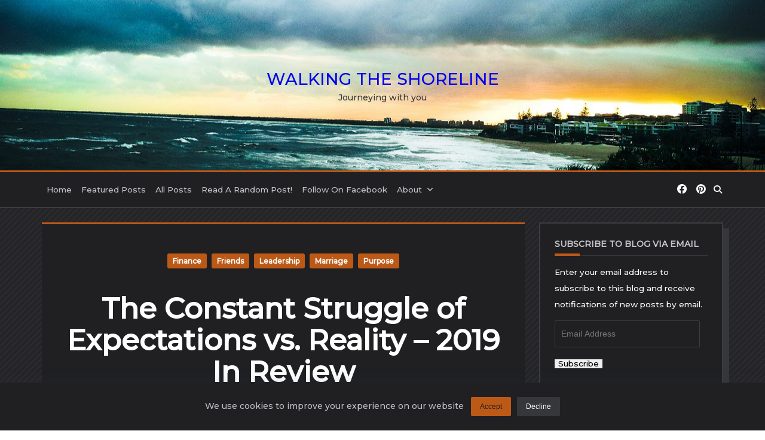

--- FILE ---
content_type: text/html; charset=UTF-8
request_url: https://www.walkingtheshoreline.com/the-constant-struggle-of-expectations-vs-reality-2019-in-review/
body_size: 32569
content:
<!DOCTYPE html>
<html lang="en-US" data-save-color-scheme="yes" data-kenta-blog-id="kenta-blog" data-kenta-theme="dark">
<head>
    <meta charset="UTF-8">
    <meta name="viewport" content="width=device-width, initial-scale=1.0">
    <meta http-equiv="X-UA-Compatible" content="ie=edge">
    <link rel="profile" href="https://gmpg.org/xfn/11">
	<style id="jetpack-boost-critical-css">@media all{.wp-block-button__link{box-sizing:border-box;display:inline-block;text-align:center;word-break:break-word}:where(.wp-block-button__link){border-radius:9999px;box-shadow:none;padding:calc(.667em + 2px) calc(1.333em + 2px);text-decoration:none}.wp-block-image a{display:inline-block}.wp-block-image img{box-sizing:border-box;height:auto;max-width:100%;vertical-align:bottom}ul{box-sizing:border-box}.entry-content{counter-reset:footnotes}.screen-reader-text{border:0;clip:rect(1px,1px,1px,1px);clip-path:inset(50%);height:1px;margin:-1px;overflow:hidden;padding:0;position:absolute;width:1px;word-wrap:normal!important}html :where(img[class*=wp-image-]){height:auto;max-width:100%}:where(figure){margin:0 0 1em}@font-face{font-family:Montserrat;font-style:normal;font-weight:500;font-display:fallback;unicode-range:U+0460-052F,U+1C80-1C88,U+20B4,U+2DE0-2DFF,U+A640-A69F,U+FE2E-FE2F}@font-face{font-family:Montserrat;font-style:normal;font-weight:500;font-display:fallback;unicode-range:U+0301,U+0400-045F,U+0490-0491,U+04B0-04B1,U+2116}@font-face{font-family:Montserrat;font-style:normal;font-weight:500;font-display:fallback;unicode-range:U+0102-0103,U+0110-0111,U+0128-0129,U+0168-0169,U+01A0-01A1,U+01AF-01B0,U+0300-0301,U+0303-0304,U+0308-0309,U+0323,U+0329,U+1EA0-1EF9,U+20AB}@font-face{font-family:Montserrat;font-style:normal;font-weight:500;font-display:fallback;unicode-range:U+0100-02AF,U+0304,U+0308,U+0329,U+1E00-1E9F,U+1EF2-1EFF,U+2020,U+20A0-20AB,U+20AD-20CF,U+2113,U+2C60-2C7F,U+A720-A7FF}@font-face{font-family:Montserrat;font-style:normal;font-weight:500;font-display:fallback;unicode-range:U+0000-00FF,U+0131,U+0152-0153,U+02BB-02BC,U+02C6,U+02DA,U+02DC,U+0304,U+0308,U+0329,U+2000-206F,U+2074,U+20AC,U+2122,U+2191,U+2193,U+2212,U+2215,U+FEFF,U+FFFD}.fa{font-family:var(--fa-style-family,"Font Awesome 6 Free");font-weight:var(--fa-style,900)}.fa,.fab,.fas{-moz-osx-font-smoothing:grayscale;-webkit-font-smoothing:antialiased;display:var(--fa-display,inline-block);font-style:normal;font-variant:normal;line-height:1;text-rendering:auto}.fas{font-family:"Font Awesome 6 Free"}.fab{font-family:"Font Awesome 6 Brands"}.fa-angle-down:before{content:""}.fa-bars-staggered:before{content:""}.fa-magnifying-glass:before{content:""}.fa-times:before{content:""}@font-face{font-family:"Font Awesome 6 Brands";font-style:normal;font-weight:400;font-display:block}.fab{font-weight:400}.fa-facebook:before{content:""}.fa-pinterest:before{content:""}@font-face{font-family:"Font Awesome 6 Free";font-style:normal;font-weight:400;font-display:block}@font-face{font-family:"Font Awesome 6 Free";font-style:normal;font-weight:900;font-display:block}.fas{font-weight:900}img,svg{vertical-align:middle}.clearfix:after,.clearfix:before{content:" ";display:table}.clearfix:after{clear:both}body{margin:0;padding:0}.sfsi_responsive_icons *{box-shadow:none!important}.sfsi_responsive_icons .sfsi_icons_container span{font-family:sans-serif;font-size:15px}.sfsi_medium_button span{margin-left:10px;font-size:18px;padding:0;line-height:16px;vertical-align:-webkit-baseline-middle!important;margin-left:10px}@media screen and (max-width:569px){.sfsi_responsive_fluid div span{display:none}}.kenta-header-row{position:relative}.kenta-header-row .container{position:relative;z-index:9}.kenta-cookies-consent-container .kenta-cookies-consent{--kenta-button-padding:0.65em 1.25em;--kenta-button-radius:2px;bottom:-12px;font-size:.875rem;opacity:0;padding:24px;position:absolute}.kenta-cookies-consent-container .kenta-cookies-consent .kenta-cookies-consent-text{line-height:1.5;margin-bottom:12px}.kenta-cookies-consent-container .kenta-cookies-consent .kenta-cookies-consent-buttons .kenta-button{border:none;display:inline-block;margin-right:6px}.kenta-cookies-consent-container .kenta-cookies-consent .kenta-cookies-consent-buttons .kenta-button:last-of-type{margin-right:0}.kenta-cookies-consent-container .kenta-cookies-consent.full-width{align-items:center;display:flex;justify-content:center;width:100%}.kenta-cookies-consent-container .kenta-cookies-consent.full-width .kenta-cookies-consent-text{margin-bottom:0;margin-right:12px}#subscribe-email input{width:95%}.screen-reader-text{border:0;clip:rect(1px,1px,1px,1px);clip-path:inset(50%);height:1px;margin:-1px;overflow:hidden;padding:0;position:absolute!important;width:1px;word-wrap:normal!important}.fa{font-family:var(--fa-style-family,"Font Awesome 6 Free");font-weight:var(--fa-style,900)}.fa,.fab,.fas{-moz-osx-font-smoothing:grayscale;-webkit-font-smoothing:antialiased;display:var(--fa-display,inline-block);font-style:normal;font-variant:normal;line-height:1;text-rendering:auto}.fas{font-family:"Font Awesome 6 Free"}.fab{font-family:"Font Awesome 6 Brands"}.fa-angle-down:before{content:""}.fa-bars-staggered:before{content:""}.fa-magnifying-glass:before{content:""}.fa-times:before{content:""}@font-face{font-family:"Font Awesome 6 Brands";font-style:normal;font-weight:400;font-display:block}.fab{font-weight:400}.fa-facebook:before{content:""}.fa-pinterest:before{content:""}@font-face{font-family:"Font Awesome 6 Free";font-style:normal;font-weight:400;font-display:block}@font-face{font-family:"Font Awesome 6 Free";font-style:normal;font-weight:900;font-display:block}.fas{font-weight:900}*{border:0 solid #e5e7eb;box-sizing:border-box}html{-webkit-text-size-adjust:100%;font-family:ui-sans-serif,system-ui,-apple-system,BlinkMacSystemFont,Segoe UI,Roboto,Helvetica Neue,Arial,Noto Sans,sans-serif,Apple Color Emoji,Segoe UI Emoji,Segoe UI Symbol,Noto Color Emoji;line-height:1.5;-moz-tab-size:4;-o-tab-size:4;tab-size:4}body{line-height:inherit;margin:0}:root{scroll-behavior:smooth}[data-kenta-theme=dark]{--kenta-primary-color:var(--kenta-dark-primary-color,var(--kenta-light-primary-color));--kenta-primary-active:var(--kenta-dark-primary-active,var(--kenta-light-primary-active));--kenta-accent-color:var(--kenta-dark-accent-color,var(--kenta-light-accent-color));--kenta-accent-active:var(--kenta-dark-accent-active,var(--kenta-light-accent-active));--kenta-base-color:var(--kenta-dark-base-color,var(--kenta-light-base-color));--kenta-base-100:var(--kenta-dark-base-100,var(--kenta-light-base-100));--kenta-base-200:var(--kenta-dark-base-200,var(--kenta-light-base-200));--kenta-base-300:var(--kenta-dark-base-300,var(--kenta-light-base-300))}.kenta-max-w-wide{max-width:min(var(--wp--style--global--wide-size),100%)}.kenta-max-w-wide.has-global-padding{max-width:calc(var(--wp--style--global--wide-size) + var(--wp--style--root--padding-right) + var(--wp--style--root--padding-left))}.kenta-max-w-content{max-width:min(var(--wp--style--global--content-size),100%)}.kenta-max-w-content.has-global-padding{max-width:calc(var(--wp--style--global--content-size) + var(--wp--style--root--padding-right) + var(--wp--style--root--padding-left))}.kenta-container{padding-bottom:var(--kenta-content-area-spacing);padding-top:var(--kenta-content-area-spacing)}.kenta-container.is-align-normal{--wp--style--global--content-size:var(--wp--style--global--wide-size)}.kenta-site-wrap{display:flex;flex-direction:column;max-width:var(--kenta-site-wrap-width,inherit);min-height:calc(100vh - var(--wp-admin-bar-height,0px));position:relative}.is-layout-constrained>:where(:not(.alignleft):not(.alignright):not(.alignfull)){max-width:min(var(--wp--style--global--content-size),100%)}figure,img{max-width:100%}img{height:auto}.kenta-builder-column-desktop{display:none}@media (min-width:1024px){.kenta-builder-column-desktop{display:flex}}.kenta-builder-column-mobile{display:flex}@media (min-width:1024px){.kenta-builder-column-mobile{display:none}}.kenta-builder-column-desktop-dir-row>[data-builder-element],.kenta-builder-column-mobile-dir-row>[data-builder-element],.kenta-builder-column-tablet-dir-row>[data-builder-element]{flex-shrink:0;margin-right:var(--kenta-builder-elements-gap,12px)}.kenta-builder-column-desktop-dir-row>[data-builder-element]:last-child,.kenta-builder-column-mobile-dir-row>[data-builder-element]:last-child,.kenta-builder-column-tablet-dir-row>[data-builder-element]:last-child{margin-right:0}.kenta-builder-column-desktop-dir-column>[data-builder-element],.kenta-builder-column-mobile-dir-column>[data-builder-element],.kenta-builder-column-tablet-dir-column>[data-builder-element]{margin-bottom:var(--kenta-builder-elements-gap,12px)}.kenta-builder-column-desktop-dir-column>[data-builder-element]:last-child,.kenta-builder-column-mobile-dir-column>[data-builder-element]:last-child,.kenta-builder-column-tablet-dir-column>[data-builder-element]:last-child{margin-bottom:0}.kenta-header-row,.kenta-header-row .container{position:relative}.kenta-site-branding{max-width:100%}.kenta-site-branding .site-identity .site-tagline,.kenta-site-branding .site-identity .site-title{color:var(--kenta-link-initial-color);display:block;margin-bottom:0}.kenta-site-branding .site-identity .site-tagline,.kenta-site-branding .site-identity .site-title,.kenta-site-branding .site-identity .site-title a{text-decoration:none}.kenta-menu-wrap{flex-shrink:1!important}.kenta-menu,.kenta-menu-wrap{align-items:center;display:flex}.kenta-menu{flex-wrap:wrap;height:100%}.kenta-menu li{display:flex;line-height:1.5;white-space:nowrap}.kenta-menu ul{min-width:12em}.kenta-menu .kenta-menu-icon{display:none}.kenta-menu.kenta-menu-has-arrow .menu-item-has-children>a>.kenta-menu-icon{display:inline-block;font-size:12px;margin-left:.65em}.kenta-menu>li{height:var(--menu-items-height,100%);margin:var(--menu-items-margin,0)}.kenta-menu>li>a{align-items:center;background-color:var(--menu-background-initial-color);border-bottom:var(--menu-items-border-bottom);border-radius:var(--menu-items-radius,0);border-top:var(--menu-items-border-top);color:var(--menu-text-initial-color);display:flex;height:100%;padding:var(--menu-items-padding,0);text-decoration:none}.kenta-menu>li ul{background-color:var(--dropdown-background-initial-color);border:var(--dropdown-border,none);border-radius:var(--dropdown-radius,0);box-shadow:var(--dropdown-box-shadow,none);color:var(--dropdown-text-initial-color);min-width:var(--dropdown-width);z-index:99999}.kenta-menu>li ul a{align-items:center;color:var(--dropdown-text-initial-color);display:flex;justify-content:space-between;padding:var(--dropdown-item-padding);text-decoration:none;white-space:normal;width:100%}.kenta-menu>li ul li{border-top:var(--dropdown-divider)}.kenta-menu>li ul li:first-child,.kenta-menu>li ul li:first-child>a{border-top:none;border-top-left-radius:inherit;border-top-right-radius:inherit}.kenta-menu>li ul li:last-child,.kenta-menu>li ul li:last-child>a{border-bottom-left-radius:inherit;border-bottom-right-radius:inherit}.kenta-raw-html{max-width:100%}.kenta-search-modal-form .search-input{background:0 0;border:none;border-bottom:2px solid var(--kenta-search-input-border-initial-color,var(--kenta-base-200));border-radius:0;color:var(--kenta-search-input-initial-color,var(--kenta-accent-color));flex-grow:1;padding:1rem 1.5rem}.kenta-search-modal-form .search-input::-moz-placeholder{color:var(--kenta-search-input-placeholder-color,var(--kenta-accent-color))}.kenta-search-modal-form .search-input::placeholder{color:var(--kenta-search-input-placeholder-color,var(--kenta-accent-color))}.kenta-collapsable-menu{list-style:none;margin:0;padding:0;width:100%}.kenta-collapsable-menu a{align-items:center;border-bottom:var(--menu-items-divider,none);color:var(--menu-text-initial-color,var(--kenta-accent-color));display:flex;justify-content:space-between;padding:12px;text-decoration:none}.kenta-collapsable-menu .kenta-dropdown-toggle{align-items:center;border:var(--menu-dropdown-toggle-border,none);border-radius:2px;color:var(--menu-text-initial-color,var(--kenta-accent-color));display:none;height:2em;justify-content:center;visibility:hidden;width:2em}.kenta-collapsable-menu .kenta-dropdown-toggle .kenta-menu-icon{display:block;font-size:1em;line-height:1;transform:rotate(0)}.kenta-collapsable-menu.kenta-menu-has-arrow .menu-item-has-children>a>.kenta-dropdown-toggle{display:flex;margin-left:1em;visibility:visible}.kenta-collapsable-menu>li ul{-webkit-padding-start:1em;display:none;list-style:none;overflow:hidden;padding-inline-start:1em}.kenta-modal{bottom:0;height:calc(100vh - var(--wp-admin-bar-height,0));left:0;opacity:0;position:fixed;right:0;top:var(--wp-admin-bar-height,0);visibility:hidden;width:100vw;z-index:999999}.kenta-modal .kenta-modal-inner{display:flex;flex-direction:column;height:100%;width:100%}.kenta-modal[data-toggle-behaviour=drawer-left] .kenta-modal-inner{transform:translate3d(-20%,0,0)}.kenta-modal .kenta-modal-actions{font-size:1.75rem;left:0;line-height:1;padding:12px 24px 0;position:absolute;top:0;width:100%}.kenta-modal .kenta-modal-actions button{color:var(--kenta-modal-action-initial,hsla(0,0%,100%,.5));display:block;position:relative;z-index:9999}.kenta-modal .kenta-modal-actions .kenta-close-modal{-webkit-margin-start:auto;background:0 0;font-size:100%;margin-inline-start:auto}.kenta-modal .kenta-modal-content{box-sizing:border-box;flex-grow:1;overflow-x:hidden;overflow-y:auto;padding:24px}.sf-menu,.sf-menu *{list-style:none;margin:0;padding:0}.sf-menu a,.sf-menu li{position:relative}.sf-menu li{width:100%}.sf-menu ul{display:none;margin-top:var(--dropdown-initial-offset,15px);opacity:0;position:absolute;top:0;visibility:hidden;z-index:50}.sf-menu>li>ul{top:100%}.sf-menu:not(.sf-dropdown-left) ul{left:calc(100% + 4px)}.sf-menu:not(.sf-dropdown-left)>li>ul{left:0;right:auto}.sf-menu>li{float:left}.sf-menu li{width:auto}.kenta-sidebar{margin-top:var(--kenta-sidebar-gap,0);width:100%}@media (min-width:1024px){.kenta-sidebar{margin-top:0;width:var(--kenta-sidebar-width,30%)}.kenta-right-sidebar .kenta-sidebar{margin-left:var(--kenta-sidebar-gap,0)}}.kenta-button{--kenta-button-border:1px solid var(--kenta-primary-color);--kenta-button-padding:0.85em 1.25em;--kenta-button-height:32px;--kenta-button-initial-color:var(--kenta-primary-color);--kenta-button-text-initial-color:var(--kenta-base-color);--kenta-button-radius:2px;font-size:.75rem;line-height:1}.kenta-button{align-items:center;background-color:var(--kenta-button-initial-color);border-color:var(--lotta-border-initial-color);border:var(--kenta-button-border,none);border-radius:var(--kenta-button-radius);box-shadow:var(--kenta-button-shadow,none);box-sizing:border-box;color:var(--kenta-button-text-initial-color);display:inline-flex;min-height:var(--kenta-button-height);padding:var(--kenta-button-padding);text-decoration:none}.kenta-icon-button{align-items:center;background-color:transparent;border:none;box-sizing:border-box;color:var(--kenta-icon-button-icon-initial-color);display:flex;flex-shrink:0;height:calc(var(--kenta-icon-button-size)*1.25);justify-content:center;margin:0;padding:0;width:calc(var(--kenta-icon-button-size)*1.25)}.entry-title{color:var(--kenta-link-initial-color,inherit);word-break:break-word}.entry-title{text-decoration:none}.cat-taxonomies .entry-tax-item{color:var(--kenta-tax-text-initial);text-decoration:none}.cat-taxonomies[data-tax-type=badge] .entry-tax-item{background:var(--kenta-tax-bg-initial);border-radius:var(--kenta-tax-item-radius,3px);display:inline-block;margin-bottom:1px;margin-top:1px;padding:.3em .75em}.entry-metas svg{fill:var(--kenta-meta-link-initial-color);color:var(--kenta-meta-link-initial-color);display:inline-block;position:relative;top:-.1em;vertical-align:middle}.entry-metas .meta-item{display:inline-block}.entry-metas .meta-divider{height:1.25em;margin:0 .5em;width:1.25em}.entry-metas .meta-divider:last-child{display:none}.entry-metas .entry-meta-link{color:var(--kenta-meta-link-initial-color);text-decoration:none}.kenta-form-classic{--kenta-form-border-top:1px solid var(--kenta-form-border-color);--kenta-form-border-right:1px solid var(--kenta-form-border-color);--kenta-form-border-bottom:1px solid var(--kenta-form-border-color);--kenta-form-border-left:1px solid var(--kenta-form-border-color)}.kenta-form [type=text],.kenta-form textarea,.kenta-widget [type=email],form [type=email],form [type=search],form [type=text],form textarea{background:var(--kenta-form-background-color);border-bottom:var(--kenta-form-border-bottom);border-left:var(--kenta-form-border-left);border-radius:var(--kenta-form-control-radius,2px);border-right:var(--kenta-form-border-right);border-top:var(--kenta-form-border-top);color:var(--kenta-form-text-color,inherit);display:block;font-size:inherit;height:var(--kenta-form-control-height,45px);padding:var(--kenta-form-control-paddding,.3em .75em);width:100%}.kenta-form textarea,form textarea{height:auto}.kenta-widget [type=submit],form [type=submit]{line-height:1}.kenta-comments-area .comment-list .comment-meta .comment-author .says{display:none}.kenta-comments-area .comment-form>p{margin-bottom:24px}.kenta-heading .heading-content{position:relative}.kenta-heading .heading-content:after{background:var(--kenta-heading-indicator,var(--kenta-primary-color));content:"";display:block}.kenta-heading.kenta-heading-style-1 .heading-content{border-bottom:1px solid var(--kenta-base-200);padding-bottom:8px}.kenta-heading.kenta-heading-style-1 .heading-content:after{bottom:-1px;height:4px;left:0;position:absolute;width:3em}.kenta-widget{color:var(--kenta-widgets-text-color);margin-bottom:var(--kenta-widgets-spacing,0);position:relative}.kenta-widget ul{list-style:none outside none;margin:0;padding:0}.kenta-widget li,.kenta-widget ul>li{padding:0}.kenta-widget a{color:var(--kenta-widgets-link-initial,var(--kenta-primary-color))}.kenta-widget .widget-title{margin:0 0 12px}.kenta-widget [type=email]{background-color:transparent;border:1px solid var(--kenta-form-border-color,var(--kenta-base-200));border-radius:var(--kenta-form-control-radius,2px);display:block;width:100%}.kenta-widget:not(.woocommerce) ul:not(.wp-block-social-links,.blocks-gallery-grid,.wc-block-grid__products,.wc-block-product-categories-list){list-style:none;padding:0}.kenta-widget:not(.woocommerce) ul:not(.wp-block-social-links,.blocks-gallery-grid,.wc-block-grid__products,.wc-block-product-categories-list)>li{padding:var(--widget-list-pt,.2rem) var(--widget-list-pr,1rem) var(--widget-list-pb,.2rem) var(--widget-list-pl,1.4rem);position:relative}.kenta-widget:not(.woocommerce) ul:not(.wp-block-social-links,.blocks-gallery-grid,.wc-block-grid__products,.wc-block-product-categories-list) li a{position:static}.kenta-widget:not(.woocommerce) ul:not(.wp-block-social-links,.blocks-gallery-grid,.wc-block-grid__products,.wc-block-product-categories-list) li:not(.menu-item-has-children):before{-moz-osx-font-smoothing:grayscale;-webkit-font-smoothing:antialiased;text-rendering:auto;color:var(--kenta-primary-color);content:"";display:inline-block;display:var(--fa-display,inline-block);font-family:Font Awesome\ 6 Free;font-size:.6rem;font-style:normal;font-variant:normal;font-weight:900;left:0;line-height:1;margin-top:-.3rem;position:absolute;top:50%}.kenta-socials{display:flex}.kenta-socials .kenta-social-link{margin-right:var(--kenta-social-icons-spacing,0);text-decoration:none}.kenta-socials .kenta-social-link:last-of-type{margin-right:0}.kenta-socials .kenta-social-link .kenta-social-icon{color:var(--kenta-official-color);font-size:var(--kenta-social-icons-size,12px)}.kenta-socials.kenta-socials-custom .kenta-social-link .kenta-social-icon{color:var(--kenta-social-icon-initial-color)}.relative{position:relative}.z-\[1\]{z-index:1}.mx-auto{margin-left:auto;margin-right:auto}.mb-gutter{margin-bottom:24px}.mb-0{margin-bottom:0}.mr-2{margin-right:.5rem}.mb-half-gutter{margin-bottom:12px}.mb-2{margin-bottom:.5rem}.mt-60{margin-top:15rem}.flex{display:flex}.hidden{display:none}.h-full{height:100%}.max-w-full{max-width:100%}.max-w-screen-md{max-width:768px}.shrink-0{flex-shrink:0}.flex-grow{flex-grow:1}.flex-col{flex-direction:column}.flex-wrap{flex-wrap:wrap}.items-center{align-items:center}.items-stretch{align-items:stretch}.overflow-x-hidden{overflow-x:hidden}.break-words{overflow-wrap:break-word}.text-xs{font-size:.75rem;line-height:1rem}.text-accent{color:var(--kenta-accent-color)}.no-underline{-webkit-text-decoration-line:none;text-decoration-line:none}.clearfix:after{clear:both;content:"";display:block}.no-underline,.no-underline a{text-decoration:none}.screen-reader-text{clip:rect(1px,1px,1px,1px);word-wrap:normal!important;border:0;-webkit-clip-path:inset(50%);clip-path:inset(50%);height:1px;margin:-1px;overflow:hidden;padding:0;position:absolute;width:1px}.last\:mb-0:last-child{margin-bottom:0}.last\:mr-0:last-child{margin-right:0}@media (min-width:1024px){.lg\:flex-row{flex-direction:row}}:root{font-family:Montserrat;font-weight:500;font-size:16px;line-height:1}.kenta-site-wrap{font-family:Montserrat;font-weight:500;font-size:16px;line-height:1;background-color:var(--kenta-base-100);background-size:auto;background-repeat:repeat;background-image:url(https://www.walkingtheshoreline.com/wp-content/themes/kenta-artistic-blog/assets/images/background-pattern.png);background-position:0 0}.kenta-article-header .entry-title{font-family:inherit;font-weight:700;font-size:3rem;line-height:1.25;--kenta-link-initial-color:var(--kenta-accent-color);--kenta-link-hover-color:var(--kenta-primary-color)}.kenta-article-header .entry-metas{font-family:inherit;font-weight:400;font-size:.75rem;line-height:1.5;text-transform:capitalize;--kenta-meta-link-initial-color:var(--kenta-accent-active)}.kenta-article-header .entry-categories{font-family:inherit;font-weight:700;font-size:.75rem;line-height:1.5;--kenta-tax-text-initial:var(--kenta-base-color);--kenta-tax-bg-initial:var(--kenta-primary-color)}.kenta-sidebar .kenta-widget{border:2px solid var(--kenta-base-300);background:var(--kenta-base-color);box-shadow:var(--kenta-base-200) 10px 10px 0 0;padding:24px;border-radius:0}.kenta-sidebar{font-family:inherit;font-weight:400;font-size:.875rem;line-height:1.5em;--kenta-widgets-text-color:var(--kenta-accent-color);--kenta-widgets-link-initial:var(--kenta-primary-color);--kenta-sidebar-width:27%;--kenta-sidebar-gap:24px;--kenta-widgets-spacing:24px}.kenta-sidebar .widget-title{font-family:inherit;font-weight:600;font-size:.875rem;line-height:1.5em;text-transform:uppercase;color:var(--kenta-accent-active);--kenta-heading-indicator:var(--kenta-primary-color)}.kenta-article-content-wrap{border:none;border-top:3px solid var(--kenta-primary-color);background:var(--kenta-base-color);box-shadow:0 1px 2px rgba(70,71,73,.15)}.kenta-article-header{padding:48px 0;text-align:center}.kenta-article-content{font-family:inherit;font-weight:400;font-size:1rem;line-height:1.75}[type=submit]{--kenta-button-height:42px;--kenta-button-shadow:none;font-family:inherit;font-weight:500;font-size:.75rem;line-height:1;text-transform:capitalize;--kenta-button-border:1px solid var(--lotta-border---kenta-button-border-initial-color);--lotta-border-initial-color:var(--kenta-primary-color);--lotta-border---kenta-button-border-initial-color:var(--kenta-primary-color);--kenta-button-padding:.85em 1.25em;--kenta-button-radius:2px 2px 2px 2px;--kenta-button-text-initial-color:var(--kenta-base-color);--kenta-button-initial-color:var(--kenta-primary-color)}.kenta-form,[type=submit],form{font-family:inherit;font-weight:400;font-size:.85rem;line-height:2}.kenta-form-classic{--kenta-form-background-color:var(--kenta-base-color);--kenta-form-border-color:var(--kenta-base-300)}.kenta-cookies-consent{color:var(--kenta-accent-active);--kenta-link-initial-color:var(--kenta-primary-color);--kenta-link-hover-color:var(--kenta-primary-active);background-color:var(--kenta-base-color);background-image:none;box-shadow:rgba(44,62,80,.15) 0 0 24px 0}.kenta-cookies-consent .accept-button{--kenta-button-text-initial-color:var(--kenta-base-color);--kenta-button-initial-color:var(--kenta-primary-color)}.kenta-cookies-consent .decline-button{--kenta-button-text-initial-color:var(--kenta-accent-color);--kenta-button-initial-color:var(--kenta-base-200)}.kenta-off-canvas .kenta-modal-inner{box-shadow:rgba(44,62,80,.35) 0 0 70px 0;background-color:var(--kenta-base-color);background-image:none;--kenta-modal-action-initial:var(--kenta-accent-color);width:500px;margin-right:auto}.kenta-off-canvas{background-color:rgba(0,0,0,0);background-image:none}.kenta_header_el_collapsable_menu{font-family:inherit;font-weight:700;font-size:1rem;line-height:1.5em;--menu-items-divider:1px solid var(--lotta-border---menu-items-divider-initial-color);--lotta-border-initial-color:var(--kenta-base-200);--lotta-border---menu-items-divider-initial-color:var(--kenta-base-200);--menu-text-initial-color:var(--kenta-accent-color);--menu-dropdown-toggle-border:1px solid var(--lotta-border---menu-dropdown-toggle-border-initial-color);--lotta-border---menu-dropdown-toggle-border-initial-color:var(--kenta-base-200)}.kenta_header_builder_col_modal_0_desktop{width:100%;flex-direction:column;justify-content:flex-start;align-items:center;--kenta-builder-elements-gap:12px;padding:0}.kenta_header_builder_col_modal_0_mobile{width:100%;flex-direction:column;justify-content:flex-start;align-items:center;--kenta-builder-elements-gap:24px;padding:0}.kenta-header-row-primary_navbar{z-index:99;display:block;background-color:var(--kenta-base-color);background-size:auto;background-repeat:no-repeat;background-attachment:scroll;background-image:url(https://www.walkingtheshoreline.com/wp-content/uploads/2014/11/Walking-The-Shoreline-Header.jpg);background-position:50% 15%;box-shadow:none;border-top:none;--lotta-border-initial-color:var(--kenta-base-300);--lotta-border-border-top-initial-color:var(--kenta-base-300);border-bottom:none;--lotta-border-border-bottom-initial-color:var(--kenta-base-300);--kenta-primary-color:#d97407;--kenta-primary-active:#fc1414}.kenta-header-row-primary_navbar .container{min-height:285px}.kenta_header_el_logo{text-align:center}.kenta_header_el_logo .site-title{font-family:inherit;font-weight:400;font-size:28px;line-height:1.5;letter-spacing:0;text-transform:uppercase;--kenta-link-initial-color:var(--kenta-base-300);--kenta-link-hover-color:#fff}.kenta_header_el_logo .site-tagline{font-family:inherit;font-weight:400;font-size:14px;line-height:1.5;letter-spacing:0;--kenta-link-initial-color:var(--kenta-base-200)}.kenta_header_builder_col_primary_navbar_0_desktop{width:100%;flex-direction:row;justify-content:center;align-items:center;--kenta-builder-elements-gap:12px;padding:0}.kenta_header_builder_col_primary_navbar_0_mobile{width:100%;flex-direction:row;justify-content:center;align-items:center;--kenta-builder-elements-gap:12px;padding:0}.kenta-header-row-bottom_row{z-index:98;display:block;background-color:var(--kenta-base-color);background-image:none;box-shadow:none;border-top:3px solid var(--lotta-border-border-top-initial-color);--lotta-border-initial-color:var(--kenta-primary-color);--lotta-border-border-top-initial-color:var(--kenta-primary-color);border-bottom:2px solid var(--lotta-border-border-bottom-initial-color);--lotta-border-border-bottom-initial-color:var(--kenta-base-300)}.kenta-header-row-bottom_row .container{min-height:58px}.kenta_header_el_menu_1>li{font-family:inherit;font-weight:500;font-size:.85rem;line-height:1;text-transform:capitalize}.kenta_header_el_menu_1{--menu-items-height:50%;--dropdown-width:200px;--menu-text-initial-color:var(--kenta-accent-active);--menu-background-initial-color:var(--kenta-transparent);--menu-items-margin:0px;--menu-items-padding:4px 8px;--menu-items-radius:0 0 0 0;--menu-items-border-top:none;--lotta-border-initial-color:var(--kenta-base-300);--menu-items-border-bottom:none;--dropdown-text-initial-color:var(--kenta-accent-color);--dropdown-background-initial-color:var(--kenta-base-color);--dropdown-item-padding:12px;--dropdown-radius:3px 3px 3px 3px;--dropdown-box-shadow:rgba(44,62,80,.2) 0px 0px 4px 0px;--dropdown-border:none;--dropdown-divider:1px solid var(--lotta-border---dropdown-divider-initial-color);--lotta-border---dropdown-divider-initial-color:var(--kenta-base-300)}.kenta_header_builder_col_bottom_row_0_desktop{width:70%;flex-direction:row;justify-content:flex-start;align-items:center;--kenta-builder-elements-gap:12px;padding:0}.kenta_header_el_socials{--kenta-social-icons-size:16px;--kenta-social-icons-spacing:16px;padding:0;--kenta-social-icon-initial-color:var(--kenta-accent-color)}.kenta_header_el_search{width:auto}.kenta_header_el_search .kenta-search-button{--kenta-icon-button-size:14px;font-size:14px}.kenta_header_el_search_modal{background-color:var(--kenta-base-color);background-image:none;--kenta-search-input-initial-color:var(--kenta-accent-color);--kenta-search-input-placeholder-color:var(--kenta-accent-color);--kenta-search-input-border-initial-color:var(--kenta-base-300);--kenta-modal-action-initial:var(--kenta-accent-color)}.kenta_header_el_search_modal .search-input{text-align:center}.kenta_header_builder_col_bottom_row_1_desktop{width:30%;flex-direction:row;justify-content:flex-end;align-items:center;--kenta-builder-elements-gap:12px;padding:0}.kenta_header_el_trigger{--kenta-icon-button-size:14px;font-size:14px}.kenta_header_builder_col_bottom_row_0_mobile{width:20%;flex-direction:row;justify-content:flex-start;align-items:center;--kenta-builder-elements-gap:12px;padding:0}.kenta_header_builder_col_bottom_row_1_mobile{width:60%;flex-direction:row;justify-content:center;align-items:center;--kenta-builder-elements-gap:12px;padding:0}.kenta_header_builder_col_bottom_row_2_mobile{width:20%;flex-direction:row;justify-content:flex-end;align-items:center;--kenta-builder-elements-gap:12px;padding:0}@media (max-width:1024px){.kenta-article-header .entry-title{font-size:2rem}.kenta-article-header .entry-metas{font-size:.75rem}.kenta-off-canvas .kenta-modal-inner{width:65vw}.kenta-header-row-primary_navbar{display:block}.kenta-header-row-bottom_row{display:block}}@media (max-width:768px){.kenta-article-header .entry-title{font-size:1.875em}.kenta-article-header .entry-metas{font-size:.75rem}.kenta-off-canvas .kenta-modal-inner{width:90vw}.kenta-header-row-primary_navbar{display:block}.kenta-header-row-bottom_row{display:block}}}</style><meta name='robots' content='index, follow, max-image-preview:large, max-snippet:-1, max-video-preview:-1' />
	<style>img:is([sizes="auto" i], [sizes^="auto," i]) { contain-intrinsic-size: 3000px 1500px }</style>
	<!-- Jetpack Site Verification Tags -->
<meta name="google-site-verification" content="lC_HZ3u-M_iKDUYF8XCVwWDEKHsBPE8tFCkgDuXOn9g" />
<meta name="msvalidate.01" content="D37B6ABF85C968B650C3AF0F69533FE1" />

	<!-- This site is optimized with the Yoast SEO plugin v26.7 - https://yoast.com/wordpress/plugins/seo/ -->
	<title>The Constant Struggle of Expectations vs. Reality - 2019 In Review</title>
	<meta name="description" content="Through the ups and downs of the year, one thing is clear - 2019 has been a classic example of the constant struggle of expectations vs. reality." />
	<link rel="canonical" href="https://www.walkingtheshoreline.com/the-constant-struggle-of-expectations-vs-reality-2019-in-review/" />
	<meta property="og:locale" content="en_US" />
	<meta property="og:type" content="article" />
	<meta property="og:title" content="The Constant Struggle of Expectations vs. Reality - 2019 In Review" />
	<meta property="og:description" content="Through the ups and downs of the year, one thing is clear - 2019 has been a classic example of the constant struggle of expectations vs. reality." />
	<meta property="og:url" content="https://www.walkingtheshoreline.com/the-constant-struggle-of-expectations-vs-reality-2019-in-review/" />
	<meta property="og:site_name" content="Walking the Shoreline" />
	<meta property="article:publisher" content="www.facebook.com/walkingtheshoreline" />
	<meta property="article:author" content="www.facebook.com/walkingtheshoreline" />
	<meta property="article:published_time" content="2019-12-17T07:22:10+00:00" />
	<meta property="article:modified_time" content="2019-12-17T07:51:26+00:00" />
	<meta property="og:image" content="https://i1.wp.com/www.walkingtheshoreline.com/wp-content/uploads/2019/12/The-Constant-Conflict-of-Expectations-vs-Reality-scaled.jpg?fit=2560%2C1440&amp;ssl=1" />
	<meta name="author" content="Matt Clark" />
	<meta name="twitter:label1" content="Written by" />
	<meta name="twitter:data1" content="Matt Clark" />
	<meta name="twitter:label2" content="Est. reading time" />
	<meta name="twitter:data2" content="14 minutes" />
	<script data-jetpack-boost="ignore" type="application/ld+json" class="yoast-schema-graph">{"@context":"https://schema.org","@graph":[{"@type":"Article","@id":"https://www.walkingtheshoreline.com/the-constant-struggle-of-expectations-vs-reality-2019-in-review/#article","isPartOf":{"@id":"https://www.walkingtheshoreline.com/the-constant-struggle-of-expectations-vs-reality-2019-in-review/"},"author":{"name":"Matt Clark","@id":"https://www.walkingtheshoreline.com/#/schema/person/36268c292448d766915934dec318ab7c"},"headline":"The Constant Struggle of Expectations vs. Reality &#8211; 2019 In Review","datePublished":"2019-12-17T07:22:10+00:00","dateModified":"2019-12-17T07:51:26+00:00","mainEntityOfPage":{"@id":"https://www.walkingtheshoreline.com/the-constant-struggle-of-expectations-vs-reality-2019-in-review/"},"wordCount":2831,"commentCount":0,"publisher":{"@id":"https://www.walkingtheshoreline.com/#/schema/person/36268c292448d766915934dec318ab7c"},"image":{"@id":"https://www.walkingtheshoreline.com/the-constant-struggle-of-expectations-vs-reality-2019-in-review/#primaryimage"},"thumbnailUrl":"https://i1.wp.com/www.walkingtheshoreline.com/wp-content/uploads/2019/12/The-Constant-Conflict-of-Expectations-vs-Reality-scaled.jpg?fit=2560%2C1440&amp;ssl=1","keywords":["2019","year in review"],"articleSection":["Finance","Friends","Leadership","Marriage","Purpose"],"inLanguage":"en-US","potentialAction":[{"@type":"CommentAction","name":"Comment","target":["https://www.walkingtheshoreline.com/the-constant-struggle-of-expectations-vs-reality-2019-in-review/#respond"]}]},{"@type":"WebPage","@id":"https://www.walkingtheshoreline.com/the-constant-struggle-of-expectations-vs-reality-2019-in-review/","url":"https://www.walkingtheshoreline.com/the-constant-struggle-of-expectations-vs-reality-2019-in-review/","name":"The Constant Struggle of Expectations vs. Reality - 2019 In Review","isPartOf":{"@id":"https://www.walkingtheshoreline.com/#website"},"primaryImageOfPage":{"@id":"https://www.walkingtheshoreline.com/the-constant-struggle-of-expectations-vs-reality-2019-in-review/#primaryimage"},"image":{"@id":"https://www.walkingtheshoreline.com/the-constant-struggle-of-expectations-vs-reality-2019-in-review/#primaryimage"},"thumbnailUrl":"https://i1.wp.com/www.walkingtheshoreline.com/wp-content/uploads/2019/12/The-Constant-Conflict-of-Expectations-vs-Reality-scaled.jpg?fit=2560%2C1440&amp;ssl=1","datePublished":"2019-12-17T07:22:10+00:00","dateModified":"2019-12-17T07:51:26+00:00","description":"Through the ups and downs of the year, one thing is clear - 2019 has been a classic example of the constant struggle of expectations vs. reality.","breadcrumb":{"@id":"https://www.walkingtheshoreline.com/the-constant-struggle-of-expectations-vs-reality-2019-in-review/#breadcrumb"},"inLanguage":"en-US","potentialAction":[{"@type":"ReadAction","target":["https://www.walkingtheshoreline.com/the-constant-struggle-of-expectations-vs-reality-2019-in-review/"]}]},{"@type":"ImageObject","inLanguage":"en-US","@id":"https://www.walkingtheshoreline.com/the-constant-struggle-of-expectations-vs-reality-2019-in-review/#primaryimage","url":"https://i1.wp.com/www.walkingtheshoreline.com/wp-content/uploads/2019/12/The-Constant-Conflict-of-Expectations-vs-Reality-scaled.jpg?fit=2560%2C1440&amp;ssl=1","contentUrl":"https://i1.wp.com/www.walkingtheshoreline.com/wp-content/uploads/2019/12/The-Constant-Conflict-of-Expectations-vs-Reality-scaled.jpg?fit=2560%2C1440&amp;ssl=1"},{"@type":"BreadcrumbList","@id":"https://www.walkingtheshoreline.com/the-constant-struggle-of-expectations-vs-reality-2019-in-review/#breadcrumb","itemListElement":[{"@type":"ListItem","position":1,"name":"Home","item":"https://www.walkingtheshoreline.com/"},{"@type":"ListItem","position":2,"name":"The Constant Struggle of Expectations vs. Reality &#8211; 2019 In Review"}]},{"@type":"WebSite","@id":"https://www.walkingtheshoreline.com/#website","url":"https://www.walkingtheshoreline.com/","name":"Walking the Shoreline","description":"Journeying with you","publisher":{"@id":"https://www.walkingtheshoreline.com/#/schema/person/36268c292448d766915934dec318ab7c"},"potentialAction":[{"@type":"SearchAction","target":{"@type":"EntryPoint","urlTemplate":"https://www.walkingtheshoreline.com/?s={search_term_string}"},"query-input":{"@type":"PropertyValueSpecification","valueRequired":true,"valueName":"search_term_string"}}],"inLanguage":"en-US"},{"@type":["Person","Organization"],"@id":"https://www.walkingtheshoreline.com/#/schema/person/36268c292448d766915934dec318ab7c","name":"Matt Clark","image":{"@type":"ImageObject","inLanguage":"en-US","@id":"https://www.walkingtheshoreline.com/#/schema/person/image/","url":"https://i0.wp.com/www.walkingtheshoreline.com/wp-content/uploads/2014/02/1779810_10152210821559850_1102390593_n.jpg?fit=960%2C640&ssl=1","contentUrl":"https://i0.wp.com/www.walkingtheshoreline.com/wp-content/uploads/2014/02/1779810_10152210821559850_1102390593_n.jpg?fit=960%2C640&ssl=1","width":960,"height":640,"caption":"Matt Clark"},"logo":{"@id":"https://www.walkingtheshoreline.com/#/schema/person/image/"},"sameAs":["https://www.walkingtheshoreline.com/about-matt-clark/","www.facebook.com/walkingtheshoreline","www.pinterest.com/wtshoreline"]}]}</script>
	<!-- / Yoast SEO plugin. -->


<link rel='dns-prefetch' href='//platform-api.sharethis.com' />
<link rel='dns-prefetch' href='//stats.wp.com' />
<link rel='dns-prefetch' href='//fonts.googleapis.com' />
<link rel='dns-prefetch' href='//v0.wordpress.com' />
<link rel='preconnect' href='//i0.wp.com' />
<link rel='preconnect' href='//c0.wp.com' />
<link rel="alternate" type="application/rss+xml" title="Walking the Shoreline &raquo; Feed" href="https://www.walkingtheshoreline.com/feed/" />
<link rel="alternate" type="application/rss+xml" title="Walking the Shoreline &raquo; Comments Feed" href="https://www.walkingtheshoreline.com/comments/feed/" />
<link rel="alternate" type="application/rss+xml" title="Walking the Shoreline &raquo; The Constant Struggle of Expectations vs. Reality &#8211; 2019 In Review Comments Feed" href="https://www.walkingtheshoreline.com/the-constant-struggle-of-expectations-vs-reality-2019-in-review/feed/" />

<noscript><link rel='stylesheet' id='all-css-cbc68d91f58a64a9c54e032b96676ec2' href='https://www.walkingtheshoreline.com/wp-content/boost-cache/static/cd0eded6c6.min.css' type='text/css' media='all' /></noscript><link data-media="all" onload="this.media=this.dataset.media; delete this.dataset.media; this.removeAttribute( &#039;onload&#039; );" rel='stylesheet' id='all-css-cbc68d91f58a64a9c54e032b96676ec2' href='https://www.walkingtheshoreline.com/wp-content/boost-cache/static/cd0eded6c6.min.css' type='text/css' media="not all" />
<style id='wp-emoji-styles-inline-css'>

	img.wp-smiley, img.emoji {
		display: inline !important;
		border: none !important;
		box-shadow: none !important;
		height: 1em !important;
		width: 1em !important;
		margin: 0 0.07em !important;
		vertical-align: -0.1em !important;
		background: none !important;
		padding: 0 !important;
	}
</style>
<style id='jetpack-sharing-buttons-style-inline-css'>
.jetpack-sharing-buttons__services-list{display:flex;flex-direction:row;flex-wrap:wrap;gap:0;list-style-type:none;margin:5px;padding:0}.jetpack-sharing-buttons__services-list.has-small-icon-size{font-size:12px}.jetpack-sharing-buttons__services-list.has-normal-icon-size{font-size:16px}.jetpack-sharing-buttons__services-list.has-large-icon-size{font-size:24px}.jetpack-sharing-buttons__services-list.has-huge-icon-size{font-size:36px}@media print{.jetpack-sharing-buttons__services-list{display:none!important}}.editor-styles-wrapper .wp-block-jetpack-sharing-buttons{gap:0;padding-inline-start:0}ul.jetpack-sharing-buttons__services-list.has-background{padding:1.25em 2.375em}
</style>
<noscript><link rel='stylesheet' id='kenta_fonts-css' href='https://fonts.googleapis.com/css?family=Montserrat%3A500&#038;display=fallback&#038;ver=1.4.11' media='all' />
</noscript><link data-media="all" onload="this.media=this.dataset.media; delete this.dataset.media; this.removeAttribute( &#039;onload&#039; );" rel='stylesheet' id='kenta_fonts-css' href='https://fonts.googleapis.com/css?family=Montserrat%3A500&#038;display=fallback&#038;ver=1.4.11' media="not all" />
<style id='global-styles-inline-css'>
:root{--wp--preset--aspect-ratio--square: 1;--wp--preset--aspect-ratio--4-3: 4/3;--wp--preset--aspect-ratio--3-4: 3/4;--wp--preset--aspect-ratio--3-2: 3/2;--wp--preset--aspect-ratio--2-3: 2/3;--wp--preset--aspect-ratio--16-9: 16/9;--wp--preset--aspect-ratio--9-16: 9/16;--wp--preset--color--black: #000000;--wp--preset--color--cyan-bluish-gray: #abb8c3;--wp--preset--color--white: #ffffff;--wp--preset--color--pale-pink: #f78da7;--wp--preset--color--vivid-red: #cf2e2e;--wp--preset--color--luminous-vivid-orange: #ff6900;--wp--preset--color--luminous-vivid-amber: #fcb900;--wp--preset--color--light-green-cyan: #7bdcb5;--wp--preset--color--vivid-green-cyan: #00d084;--wp--preset--color--pale-cyan-blue: #8ed1fc;--wp--preset--color--vivid-cyan-blue: #0693e3;--wp--preset--color--vivid-purple: #9b51e0;--wp--preset--color--kenta-primary: var(--kenta-primary-color);--wp--preset--color--kenta-primary-active: var(--kenta-primary-active);--wp--preset--color--kenta-accent: var(--kenta-accent-color);--wp--preset--color--kenta-accent-active: var(--kenta-accent-active);--wp--preset--color--kenta-base: var(--kenta-base-color);--wp--preset--color--kenta-base-100: var(--kenta-base-100);--wp--preset--color--kenta-base-200: var(--kenta-base-200);--wp--preset--color--kenta-base-300: var(--kenta-base-300);--wp--preset--gradient--vivid-cyan-blue-to-vivid-purple: linear-gradient(135deg,rgba(6,147,227,1) 0%,rgb(155,81,224) 100%);--wp--preset--gradient--light-green-cyan-to-vivid-green-cyan: linear-gradient(135deg,rgb(122,220,180) 0%,rgb(0,208,130) 100%);--wp--preset--gradient--luminous-vivid-amber-to-luminous-vivid-orange: linear-gradient(135deg,rgba(252,185,0,1) 0%,rgba(255,105,0,1) 100%);--wp--preset--gradient--luminous-vivid-orange-to-vivid-red: linear-gradient(135deg,rgba(255,105,0,1) 0%,rgb(207,46,46) 100%);--wp--preset--gradient--very-light-gray-to-cyan-bluish-gray: linear-gradient(135deg,rgb(238,238,238) 0%,rgb(169,184,195) 100%);--wp--preset--gradient--cool-to-warm-spectrum: linear-gradient(135deg,rgb(74,234,220) 0%,rgb(151,120,209) 20%,rgb(207,42,186) 40%,rgb(238,44,130) 60%,rgb(251,105,98) 80%,rgb(254,248,76) 100%);--wp--preset--gradient--blush-light-purple: linear-gradient(135deg,rgb(255,206,236) 0%,rgb(152,150,240) 100%);--wp--preset--gradient--blush-bordeaux: linear-gradient(135deg,rgb(254,205,165) 0%,rgb(254,45,45) 50%,rgb(107,0,62) 100%);--wp--preset--gradient--luminous-dusk: linear-gradient(135deg,rgb(255,203,112) 0%,rgb(199,81,192) 50%,rgb(65,88,208) 100%);--wp--preset--gradient--pale-ocean: linear-gradient(135deg,rgb(255,245,203) 0%,rgb(182,227,212) 50%,rgb(51,167,181) 100%);--wp--preset--gradient--electric-grass: linear-gradient(135deg,rgb(202,248,128) 0%,rgb(113,206,126) 100%);--wp--preset--gradient--midnight: linear-gradient(135deg,rgb(2,3,129) 0%,rgb(40,116,252) 100%);--wp--preset--font-size--small: 0.875rem;--wp--preset--font-size--medium: clamp(14px, 0.875rem + ((1vw - 3.2px) * 0.732), 20px);--wp--preset--font-size--large: clamp(1rem, 1rem + ((1vw - 0.2rem) * 0.244), 1.125rem);--wp--preset--font-size--x-large: clamp(1.125rem, 1.125rem + ((1vw - 0.2rem) * 0.244), 1.25rem);--wp--preset--font-size--inherit: inherit;--wp--preset--font-size--x-small: 0.75rem;--wp--preset--font-size--base: 1rem;--wp--preset--font-size--xx-large: clamp(1.25rem, 1.25rem + ((1vw - 0.2rem) * 0.488), 1.5rem);--wp--preset--font-size--xxx-large: clamp(1.5rem, 1.5rem + ((1vw - 0.2rem) * 0.732), 1.875rem);--wp--preset--font-size--4-x-large: clamp(1.875rem, 1.875rem + ((1vw - 0.2rem) * 0.732), 2.25rem);--wp--preset--font-size--5-x-large: clamp(2.25rem, 2.25rem + ((1vw - 0.2rem) * 1.463), 3rem);--wp--preset--font-size--6-x-large: clamp(3rem, 3rem + ((1vw - 0.2rem) * 1.463), 3.75rem);--wp--preset--font-size--7-x-large: clamp(3.75rem, 3.75rem + ((1vw - 0.2rem) * 1.463), 4.5rem);--wp--preset--font-size--8-x-large: clamp(4.5rem, 4.5rem + ((1vw - 0.2rem) * 2.927), 6rem);--wp--preset--font-size--9-x-large: clamp(6rem, 6rem + ((1vw - 0.2rem) * 3.902), 8rem);--wp--preset--spacing--20: 0.44rem;--wp--preset--spacing--30: 0.67rem;--wp--preset--spacing--40: 1rem;--wp--preset--spacing--50: 1.5rem;--wp--preset--spacing--60: 2.25rem;--wp--preset--spacing--70: 3.38rem;--wp--preset--spacing--80: 5.06rem;--wp--preset--spacing--xx-small: 0.5rem;--wp--preset--spacing--x-small: 1rem;--wp--preset--spacing--small: 1.5rem;--wp--preset--spacing--medium: 2rem;--wp--preset--spacing--large: 3rem;--wp--preset--spacing--x-large: 4rem;--wp--preset--spacing--xx-large: 6rem;--wp--preset--shadow--natural: 6px 6px 9px rgba(0, 0, 0, 0.2);--wp--preset--shadow--deep: 12px 12px 50px rgba(0, 0, 0, 0.4);--wp--preset--shadow--sharp: 6px 6px 0px rgba(0, 0, 0, 0.2);--wp--preset--shadow--outlined: 6px 6px 0px -3px rgba(255, 255, 255, 1), 6px 6px rgba(0, 0, 0, 1);--wp--preset--shadow--crisp: 6px 6px 0px rgba(0, 0, 0, 1);}:root { --wp--style--global--content-size: 720px;--wp--style--global--wide-size: 1140px; }:where(body) { margin: 0; }.wp-site-blocks { padding-top: var(--wp--style--root--padding-top); padding-bottom: var(--wp--style--root--padding-bottom); }.has-global-padding { padding-right: var(--wp--style--root--padding-right); padding-left: var(--wp--style--root--padding-left); }.has-global-padding > .alignfull { margin-right: calc(var(--wp--style--root--padding-right) * -1); margin-left: calc(var(--wp--style--root--padding-left) * -1); }.has-global-padding :where(:not(.alignfull.is-layout-flow) > .has-global-padding:not(.wp-block-block, .alignfull)) { padding-right: 0; padding-left: 0; }.has-global-padding :where(:not(.alignfull.is-layout-flow) > .has-global-padding:not(.wp-block-block, .alignfull)) > .alignfull { margin-left: 0; margin-right: 0; }.wp-site-blocks > .alignleft { float: left; margin-right: 2em; }.wp-site-blocks > .alignright { float: right; margin-left: 2em; }.wp-site-blocks > .aligncenter { justify-content: center; margin-left: auto; margin-right: auto; }:where(.wp-site-blocks) > * { margin-block-start: 1.2rem; margin-block-end: 0; }:where(.wp-site-blocks) > :first-child { margin-block-start: 0; }:where(.wp-site-blocks) > :last-child { margin-block-end: 0; }:root { --wp--style--block-gap: 1.2rem; }:root :where(.is-layout-flow) > :first-child{margin-block-start: 0;}:root :where(.is-layout-flow) > :last-child{margin-block-end: 0;}:root :where(.is-layout-flow) > *{margin-block-start: 1.2rem;margin-block-end: 0;}:root :where(.is-layout-constrained) > :first-child{margin-block-start: 0;}:root :where(.is-layout-constrained) > :last-child{margin-block-end: 0;}:root :where(.is-layout-constrained) > *{margin-block-start: 1.2rem;margin-block-end: 0;}:root :where(.is-layout-flex){gap: 1.2rem;}:root :where(.is-layout-grid){gap: 1.2rem;}.is-layout-flow > .alignleft{float: left;margin-inline-start: 0;margin-inline-end: 2em;}.is-layout-flow > .alignright{float: right;margin-inline-start: 2em;margin-inline-end: 0;}.is-layout-flow > .aligncenter{margin-left: auto !important;margin-right: auto !important;}.is-layout-constrained > .alignleft{float: left;margin-inline-start: 0;margin-inline-end: 2em;}.is-layout-constrained > .alignright{float: right;margin-inline-start: 2em;margin-inline-end: 0;}.is-layout-constrained > .aligncenter{margin-left: auto !important;margin-right: auto !important;}.is-layout-constrained > :where(:not(.alignleft):not(.alignright):not(.alignfull)){max-width: var(--wp--style--global--content-size);margin-left: auto !important;margin-right: auto !important;}.is-layout-constrained > .alignwide{max-width: var(--wp--style--global--wide-size);}body .is-layout-flex{display: flex;}.is-layout-flex{flex-wrap: wrap;align-items: center;}.is-layout-flex > :is(*, div){margin: 0;}body .is-layout-grid{display: grid;}.is-layout-grid > :is(*, div){margin: 0;}body{background-color: transparent;color: var(--kenta-content-base-color);--wp--style--root--padding-top: 0px;--wp--style--root--padding-right: var(--wp--preset--spacing--small);--wp--style--root--padding-bottom: 0px;--wp--style--root--padding-left: var(--wp--preset--spacing--small);}a:where(:not(.wp-element-button)){color: var(--kenta-link-initial-color);text-decoration: underline;}:root :where(a:where(:not(.wp-element-button)):hover){color: var(--kenta-link-hover-color);}:root :where(a:where(:not(.wp-element-button)):focus){color: var(--kenta-link-hover-color);}h1, h2, h3, h4, h5, h6{color: var(--kenta-headings-color);}h1{font-size: var(--wp--preset--font-size--5-x-large);font-weight: 700;line-height: 1.11;}h2{font-size: var(--wp--preset--font-size--4-x-large);font-weight: 700;line-height: 1.33;}h3{font-size: var(--wp--preset--font-size--xxx-large);font-weight: 700;line-height: 1.6;}h4{font-size: var(--wp--preset--font-size--xx-large);font-weight: 600;line-height: 1.5;}h5{font-size: var(--wp--preset--font-size--x-large);font-weight: 600;line-height: 1.5;}h6{font-size: var(--wp--preset--font-size--large);font-weight: 500;line-height: 1.125;}:root :where(.wp-element-button, .wp-block-button__link){background-color: #32373c;border-width: 0;color: #fff;font-family: inherit;font-size: inherit;line-height: inherit;padding: calc(0.667em + 2px) calc(1.333em + 2px);text-decoration: none;}.has-black-color{color: var(--wp--preset--color--black) !important;}.has-cyan-bluish-gray-color{color: var(--wp--preset--color--cyan-bluish-gray) !important;}.has-white-color{color: var(--wp--preset--color--white) !important;}.has-pale-pink-color{color: var(--wp--preset--color--pale-pink) !important;}.has-vivid-red-color{color: var(--wp--preset--color--vivid-red) !important;}.has-luminous-vivid-orange-color{color: var(--wp--preset--color--luminous-vivid-orange) !important;}.has-luminous-vivid-amber-color{color: var(--wp--preset--color--luminous-vivid-amber) !important;}.has-light-green-cyan-color{color: var(--wp--preset--color--light-green-cyan) !important;}.has-vivid-green-cyan-color{color: var(--wp--preset--color--vivid-green-cyan) !important;}.has-pale-cyan-blue-color{color: var(--wp--preset--color--pale-cyan-blue) !important;}.has-vivid-cyan-blue-color{color: var(--wp--preset--color--vivid-cyan-blue) !important;}.has-vivid-purple-color{color: var(--wp--preset--color--vivid-purple) !important;}.has-kenta-primary-color{color: var(--wp--preset--color--kenta-primary) !important;}.has-kenta-primary-active-color{color: var(--wp--preset--color--kenta-primary-active) !important;}.has-kenta-accent-color{color: var(--wp--preset--color--kenta-accent) !important;}.has-kenta-accent-active-color{color: var(--wp--preset--color--kenta-accent-active) !important;}.has-kenta-base-color{color: var(--wp--preset--color--kenta-base) !important;}.has-kenta-base-100-color{color: var(--wp--preset--color--kenta-base-100) !important;}.has-kenta-base-200-color{color: var(--wp--preset--color--kenta-base-200) !important;}.has-kenta-base-300-color{color: var(--wp--preset--color--kenta-base-300) !important;}.has-black-background-color{background-color: var(--wp--preset--color--black) !important;}.has-cyan-bluish-gray-background-color{background-color: var(--wp--preset--color--cyan-bluish-gray) !important;}.has-white-background-color{background-color: var(--wp--preset--color--white) !important;}.has-pale-pink-background-color{background-color: var(--wp--preset--color--pale-pink) !important;}.has-vivid-red-background-color{background-color: var(--wp--preset--color--vivid-red) !important;}.has-luminous-vivid-orange-background-color{background-color: var(--wp--preset--color--luminous-vivid-orange) !important;}.has-luminous-vivid-amber-background-color{background-color: var(--wp--preset--color--luminous-vivid-amber) !important;}.has-light-green-cyan-background-color{background-color: var(--wp--preset--color--light-green-cyan) !important;}.has-vivid-green-cyan-background-color{background-color: var(--wp--preset--color--vivid-green-cyan) !important;}.has-pale-cyan-blue-background-color{background-color: var(--wp--preset--color--pale-cyan-blue) !important;}.has-vivid-cyan-blue-background-color{background-color: var(--wp--preset--color--vivid-cyan-blue) !important;}.has-vivid-purple-background-color{background-color: var(--wp--preset--color--vivid-purple) !important;}.has-kenta-primary-background-color{background-color: var(--wp--preset--color--kenta-primary) !important;}.has-kenta-primary-active-background-color{background-color: var(--wp--preset--color--kenta-primary-active) !important;}.has-kenta-accent-background-color{background-color: var(--wp--preset--color--kenta-accent) !important;}.has-kenta-accent-active-background-color{background-color: var(--wp--preset--color--kenta-accent-active) !important;}.has-kenta-base-background-color{background-color: var(--wp--preset--color--kenta-base) !important;}.has-kenta-base-100-background-color{background-color: var(--wp--preset--color--kenta-base-100) !important;}.has-kenta-base-200-background-color{background-color: var(--wp--preset--color--kenta-base-200) !important;}.has-kenta-base-300-background-color{background-color: var(--wp--preset--color--kenta-base-300) !important;}.has-black-border-color{border-color: var(--wp--preset--color--black) !important;}.has-cyan-bluish-gray-border-color{border-color: var(--wp--preset--color--cyan-bluish-gray) !important;}.has-white-border-color{border-color: var(--wp--preset--color--white) !important;}.has-pale-pink-border-color{border-color: var(--wp--preset--color--pale-pink) !important;}.has-vivid-red-border-color{border-color: var(--wp--preset--color--vivid-red) !important;}.has-luminous-vivid-orange-border-color{border-color: var(--wp--preset--color--luminous-vivid-orange) !important;}.has-luminous-vivid-amber-border-color{border-color: var(--wp--preset--color--luminous-vivid-amber) !important;}.has-light-green-cyan-border-color{border-color: var(--wp--preset--color--light-green-cyan) !important;}.has-vivid-green-cyan-border-color{border-color: var(--wp--preset--color--vivid-green-cyan) !important;}.has-pale-cyan-blue-border-color{border-color: var(--wp--preset--color--pale-cyan-blue) !important;}.has-vivid-cyan-blue-border-color{border-color: var(--wp--preset--color--vivid-cyan-blue) !important;}.has-vivid-purple-border-color{border-color: var(--wp--preset--color--vivid-purple) !important;}.has-kenta-primary-border-color{border-color: var(--wp--preset--color--kenta-primary) !important;}.has-kenta-primary-active-border-color{border-color: var(--wp--preset--color--kenta-primary-active) !important;}.has-kenta-accent-border-color{border-color: var(--wp--preset--color--kenta-accent) !important;}.has-kenta-accent-active-border-color{border-color: var(--wp--preset--color--kenta-accent-active) !important;}.has-kenta-base-border-color{border-color: var(--wp--preset--color--kenta-base) !important;}.has-kenta-base-100-border-color{border-color: var(--wp--preset--color--kenta-base-100) !important;}.has-kenta-base-200-border-color{border-color: var(--wp--preset--color--kenta-base-200) !important;}.has-kenta-base-300-border-color{border-color: var(--wp--preset--color--kenta-base-300) !important;}.has-vivid-cyan-blue-to-vivid-purple-gradient-background{background: var(--wp--preset--gradient--vivid-cyan-blue-to-vivid-purple) !important;}.has-light-green-cyan-to-vivid-green-cyan-gradient-background{background: var(--wp--preset--gradient--light-green-cyan-to-vivid-green-cyan) !important;}.has-luminous-vivid-amber-to-luminous-vivid-orange-gradient-background{background: var(--wp--preset--gradient--luminous-vivid-amber-to-luminous-vivid-orange) !important;}.has-luminous-vivid-orange-to-vivid-red-gradient-background{background: var(--wp--preset--gradient--luminous-vivid-orange-to-vivid-red) !important;}.has-very-light-gray-to-cyan-bluish-gray-gradient-background{background: var(--wp--preset--gradient--very-light-gray-to-cyan-bluish-gray) !important;}.has-cool-to-warm-spectrum-gradient-background{background: var(--wp--preset--gradient--cool-to-warm-spectrum) !important;}.has-blush-light-purple-gradient-background{background: var(--wp--preset--gradient--blush-light-purple) !important;}.has-blush-bordeaux-gradient-background{background: var(--wp--preset--gradient--blush-bordeaux) !important;}.has-luminous-dusk-gradient-background{background: var(--wp--preset--gradient--luminous-dusk) !important;}.has-pale-ocean-gradient-background{background: var(--wp--preset--gradient--pale-ocean) !important;}.has-electric-grass-gradient-background{background: var(--wp--preset--gradient--electric-grass) !important;}.has-midnight-gradient-background{background: var(--wp--preset--gradient--midnight) !important;}.has-small-font-size{font-size: var(--wp--preset--font-size--small) !important;}.has-medium-font-size{font-size: var(--wp--preset--font-size--medium) !important;}.has-large-font-size{font-size: var(--wp--preset--font-size--large) !important;}.has-x-large-font-size{font-size: var(--wp--preset--font-size--x-large) !important;}.has-inherit-font-size{font-size: var(--wp--preset--font-size--inherit) !important;}.has-x-small-font-size{font-size: var(--wp--preset--font-size--x-small) !important;}.has-base-font-size{font-size: var(--wp--preset--font-size--base) !important;}.has-xx-large-font-size{font-size: var(--wp--preset--font-size--xx-large) !important;}.has-xxx-large-font-size{font-size: var(--wp--preset--font-size--xxx-large) !important;}.has-4-x-large-font-size{font-size: var(--wp--preset--font-size--4-x-large) !important;}.has-5-x-large-font-size{font-size: var(--wp--preset--font-size--5-x-large) !important;}.has-6-x-large-font-size{font-size: var(--wp--preset--font-size--6-x-large) !important;}.has-7-x-large-font-size{font-size: var(--wp--preset--font-size--7-x-large) !important;}.has-8-x-large-font-size{font-size: var(--wp--preset--font-size--8-x-large) !important;}.has-9-x-large-font-size{font-size: var(--wp--preset--font-size--9-x-large) !important;}
:root :where(.wp-block-pullquote){font-size: var(--wp--preset--font-size--xxx-large);font-style: italic;font-weight: 400;letter-spacing: 0em;line-height: 1.5;padding-top: var(--wp--preset--spacing--large);padding-bottom: var(--wp--preset--spacing--large);}
:root :where(.wp-block-pullquote cite){font-size: var(--wp--preset--font-size--base);font-style: normal;}
:root :where(.wp-block-post-title a:where(:not(.wp-element-button))){color: var(--kenta-headings-color);text-decoration: none;}
:root :where(.wp-block-post-title a:where(:not(.wp-element-button)):hover){text-decoration: none;}
:root :where(.wp-block-post-title a:where(:not(.wp-element-button)):focus){text-decoration: none;}
:root :where(.wp-block-post-title a:where(:not(.wp-element-button)):active){text-decoration: none;}
:root :where(.wp-block-separator){border-color: currentColor;border-width: 0 0 1px 0;border-style: solid;color: var(--wp--preset--color--kenta-base-300);margin-top: var(--wp--preset--spacing--large);margin-bottom: var(--wp--preset--spacing--large);}
:root :where(.wp-block-list){padding-left: var(--wp--preset--spacing--small);}
:root :where(.wp-block-code){background-color: var(--wp--preset--color--kenta-accent);border-radius: .375rem;border-color: var(--wp--preset--color--neutral-700);color: var(--wp--preset--color--kenta-base-100);font-family: ui-monospace,SFMono-Regular,Menlo,Monaco,Consolas,Liberation Mono,Courier New,monospace;padding-top: var(--wp--style--block-gap);padding-right: var(--wp--style--block-gap);padding-bottom: var(--wp--style--block-gap);padding-left: var(--wp--style--block-gap);}
:root :where(.wp-block-preformatted){background-color: var(--wp--preset--color--kenta-accent);border-radius: .375rem;border-color: var(--wp--preset--color--neutral-700);color: var(--wp--preset--color--kenta-base-100);font-family: ui-monospace,SFMono-Regular,Menlo,Monaco,Consolas,Liberation Mono,Courier New,monospace;padding-top: var(--wp--style--block-gap);padding-right: var(--wp--style--block-gap);padding-bottom: var(--wp--style--block-gap);padding-left: var(--wp--style--block-gap);}
:root :where(.wp-block-verse){background-color: var(--wp--preset--color--kenta-accent);border-radius: .375rem;border-color: var(--wp--preset--color--neutral-700);color: var(--wp--preset--color--kenta-base-100);font-family: ui-monospace,SFMono-Regular,Menlo,Monaco,Consolas,Liberation Mono,Courier New,monospace;padding-top: var(--wp--style--block-gap);padding-right: var(--wp--style--block-gap);padding-bottom: var(--wp--style--block-gap);padding-left: var(--wp--style--block-gap);}
:root :where(.wp-block-quote){background-color: var(--wp--preset--color--kenta-base-200);border-radius: 1rem;font-size: var(--wp--preset--font-size-large);font-style: italic;line-height: 1.3;padding-top: 2.25rem;padding-right: 2.25rem;padding-bottom: 2.25rem;padding-left: 2.25rem;}
:root :where(.wp-block-quote cite){font-size: var(--wp--preset--font-size--small);font-style: normal;}
:root :where(.wp-block-table > table){background-color: var(--wp--preset--color--kenta-base);}
</style>
<style id='kenta-dynamic-vars-inline-css'>
:root{--kenta-transparent:rgba(0, 0, 0, 0);--kenta-light-primary-color:#bc5917;--kenta-light-primary-active:#d97407;--kenta-light-accent-color:#202023;--kenta-light-accent-active:#252528;--kenta-light-base-color:#ffffff;--kenta-light-base-100:#f8fafc;--kenta-light-base-200:#f1f5f9;--kenta-light-base-300:#e2e8f0;--kenta-dark-accent-color:#fefefe;--kenta-dark-accent-active:#c2c3c8;--kenta-dark-base-color:#202023;--kenta-dark-base-100:#252528;--kenta-dark-base-200:#36373b;--kenta-dark-base-300:#3d3d3d;--kenta-content-base-color:var(--kenta-accent-active);--kenta-content-drop-cap-color:var(--kenta-accent-color);--kenta-link-initial-color:var(--kenta-primary-color);--kenta-link-hover-color:var(--kenta-primary-active);--kenta-headings-color:var(--kenta-accent-color);}
</style>
<style id='kenta-dynamic-inline-css'>
.kenta-site-wrap{--kenta-content-area-spacing:24px;--wp-admin-bar-height:0px;}
</style>




<link rel="https://api.w.org/" href="https://www.walkingtheshoreline.com/wp-json/" /><link rel="alternate" title="JSON" type="application/json" href="https://www.walkingtheshoreline.com/wp-json/wp/v2/posts/1496" /><link rel="EditURI" type="application/rsd+xml" title="RSD" href="https://www.walkingtheshoreline.com/xmlrpc.php?rsd" />
<meta name="generator" content="WordPress 6.8.3" />
<link rel='shortlink' href='https://wp.me/p4m91W-o8' />
<link rel="alternate" title="oEmbed (JSON)" type="application/json+oembed" href="https://www.walkingtheshoreline.com/wp-json/oembed/1.0/embed?url=https%3A%2F%2Fwww.walkingtheshoreline.com%2Fthe-constant-struggle-of-expectations-vs-reality-2019-in-review%2F" />
<link rel="alternate" title="oEmbed (XML)" type="text/xml+oembed" href="https://www.walkingtheshoreline.com/wp-json/oembed/1.0/embed?url=https%3A%2F%2Fwww.walkingtheshoreline.com%2Fthe-constant-struggle-of-expectations-vs-reality-2019-in-review%2F&#038;format=xml" />

<link rel="stylesheet" href="https://www.walkingtheshoreline.com/wp-content/plugins/related-posts/static/themes/vertical-m.css?version=3.6.1" />
        <style>
            :root {
                --tpg-primary-color: #0d6efd;
                --tpg-secondary-color: #0654c4;
                --tpg-primary-light: #c4d0ff
            }

                        body .rt-tpg-container .rt-loading,
            body #bottom-script-loader .rt-ball-clip-rotate {
                color: #0367bf !important;
            }

                    </style>
		<meta name="follow.[base64]" content="E8n0mQ9N37GhSrA6FT14"/>	<style>img#wpstats{display:none}</style>
		<link rel="pingback" href="https://www.walkingtheshoreline.com/xmlrpc.php">    <style id="kenta-preloader-selective-css"></style>
    <style id="kenta-global-selective-css"></style>
    <style id="kenta-woo-selective-css"></style>
    <style id="kenta-header-selective-css"></style>
    <style id="kenta-footer-selective-css"></style>
    <style id="kenta-transparent-selective-css"></style>
	<link rel="icon" href="https://i0.wp.com/www.walkingtheshoreline.com/wp-content/uploads/2014/11/cropped-Walking-The-Shoreline-Header.jpg?fit=32%2C32&#038;ssl=1" sizes="32x32" />
<link rel="icon" href="https://i0.wp.com/www.walkingtheshoreline.com/wp-content/uploads/2014/11/cropped-Walking-The-Shoreline-Header.jpg?fit=192%2C192&#038;ssl=1" sizes="192x192" />
<link rel="apple-touch-icon" href="https://i0.wp.com/www.walkingtheshoreline.com/wp-content/uploads/2014/11/cropped-Walking-The-Shoreline-Header.jpg?fit=180%2C180&#038;ssl=1" />
<meta name="msapplication-TileImage" content="https://i0.wp.com/www.walkingtheshoreline.com/wp-content/uploads/2014/11/cropped-Walking-The-Shoreline-Header.jpg?fit=270%2C270&#038;ssl=1" />
</head>
<body data-rsssl=1 class="wp-singular post-template-default single single-post postid-1496 single-format-standard wp-embed-responsive wp-theme-kenta wp-child-theme-kenta-artistic-blog rttpg rttpg-7.8.8 radius-frontend rttpg-body-wrap sfsi_actvite_theme_default kenta-body overflow-x-hidden kenta-form-classic kenta-single_post"        data-kenta-scroll-reveal="{&quot;delay&quot;:200,&quot;duration&quot;:600,&quot;interval&quot;:200,&quot;opacity&quot;:0,&quot;scale&quot;:1,&quot;origin&quot;:&quot;bottom&quot;,&quot;distance&quot;:&quot;200px&quot;}">
<a class="skip-link screen-reader-text" href="#content">
	Skip to content</a>
<div data-sticky-container class="kenta-site-wrap z-[1]">
            <div id="kenta-search-modal" data-toggle-behaviour="toggle" class="kenta-search-modal kenta-modal kenta_header_el_search_modal">
                <div class="kenta-modal-content">
                    <div class="max-w-screen-md mx-auto mt-60 kenta-search-modal-form form-controls form-underline"
                         data-redirect-focus="#kenta-close-search-modal-button">
						<form role="search"  method="get"
      action="https://www.walkingtheshoreline.com/"
      class="search-form"
>
    <div class="relative">
        <label class="flex items-center flex-grow mb-0" for="search-form-696d081ba4b99">
            <span class="screen-reader-text">Search for:</span>
            <input type="search" id="search-form-696d081ba4b99"
                   placeholder="Type &amp; Hit Enter"
                   value="" name="s"
                   class="search-input"
            />
			        </label>
    </div>
</form>
                    </div>
                </div>

                <div class="kenta-modal-actions">
                    <button id="kenta-close-search-modal-button"
                            class="kenta-close-modal"
                            data-toggle-target="#kenta-search-modal"
                            data-toggle-hidden-focus=".kenta-search-button"
                            type="button"
                    >
                        <i class="fa fa-times"></i>
                    </button>
                </div>
            </div>
			    <header class="kenta-site-header text-accent">
	        <div id="kenta-off-canvas-modal" class="kenta-off-canvas kenta-modal" data-toggle-behaviour="drawer-left">
        <div class="kenta-modal-inner">
                <div class="kenta-modal-actions">
                    <button id="kenta-close-off-canvas-modal"
                            class="kenta-close-modal"
                            data-toggle-target="#kenta-off-canvas-modal"
                            type="button"
                    >
                        <i class="fas fa-times"></i>
                    </button>
                </div>
                <div class="kenta-modal-content" data-redirect-focus="#kenta-close-off-canvas-modal">
			<div class="kenta-builder-column kenta-builder-column-0 kenta-builder-column-desktop kenta-builder-column-desktop-dir-column kenta-builder-column-tablet-dir-column kenta-builder-column-mobile-dir-column kenta_header_builder_col_modal_0_desktop"><div data-builder-element="collapsable-menu" class="kenta-collapsable-menu h-full kenta_header_el_collapsable_menu_wrap"><ul id="menu-menu-1" class="kenta-collapsable-menu kenta_header_el_collapsable_menu collapsable kenta-menu-has-arrow"><li id="menu-item-1607" class="menu-item menu-item-type-custom menu-item-object-custom menu-item-home menu-item-1607"><a href="https://www.walkingtheshoreline.com">Home<button type="button" class="kenta-dropdown-toggle"><span class="kenta-menu-icon"><i class="fas fa-angle-down"></i></span></button></a></li>
<li id="menu-item-1605" class="menu-item menu-item-type-post_type menu-item-object-page menu-item-1605"><a href="https://www.walkingtheshoreline.com/featured-posts/">Featured Posts<button type="button" class="kenta-dropdown-toggle"><span class="kenta-menu-icon"><i class="fas fa-angle-down"></i></span></button></a></li>
<li id="menu-item-338" class="menu-item menu-item-type-post_type menu-item-object-page menu-item-338"><a href="https://www.walkingtheshoreline.com/browse-topics/">All Posts<button type="button" class="kenta-dropdown-toggle"><span class="kenta-menu-icon"><i class="fas fa-angle-down"></i></span></button></a></li>
<li id="menu-item-1589" class="menu-item menu-item-type-custom menu-item-object-custom menu-item-1589"><a href="https://www.walkingtheshoreline.com/?redirect_to=random">Read a Random Post!<button type="button" class="kenta-dropdown-toggle"><span class="kenta-menu-icon"><i class="fas fa-angle-down"></i></span></button></a></li>
<li id="menu-item-89" class="menu-item menu-item-type-custom menu-item-object-custom menu-item-89"><a href="http://facebook.com/walkingtheshoreline">Follow on Facebook<button type="button" class="kenta-dropdown-toggle"><span class="kenta-menu-icon"><i class="fas fa-angle-down"></i></span></button></a></li>
<li id="menu-item-1606" class="menu-item menu-item-type-custom menu-item-object-custom menu-item-has-children menu-item-1606"><a href="https://www.walkingtheshoreline.com/about-matt-clark/">About<button type="button" class="kenta-dropdown-toggle"><span class="kenta-menu-icon"><i class="fas fa-angle-down"></i></span></button></a>
<ul class="sub-menu">
	<li id="menu-item-67" class="menu-item menu-item-type-post_type menu-item-object-page menu-item-67"><a href="https://www.walkingtheshoreline.com/about-matt-clark/">About Matt Clark<button type="button" class="kenta-dropdown-toggle"><span class="kenta-menu-icon"><i class="fas fa-angle-down"></i></span></button></a></li>
	<li id="menu-item-66" class="menu-item menu-item-type-post_type menu-item-object-page menu-item-66"><a href="https://www.walkingtheshoreline.com/walking-shoreline/">About Walking The Shoreline<button type="button" class="kenta-dropdown-toggle"><span class="kenta-menu-icon"><i class="fas fa-angle-down"></i></span></button></a></li>
</ul>
</li>
</ul></div></div><div class="kenta-builder-column kenta-builder-column-0 kenta-builder-column-mobile kenta-builder-column-desktop-dir-column kenta-builder-column-tablet-dir-column kenta-builder-column-mobile-dir-column kenta_header_builder_col_modal_0_mobile kenta-scroll-reveal"><div data-builder-element="collapsable-menu" class="kenta-collapsable-menu h-full kenta_header_el_collapsable_menu_wrap"><ul id="menu-menu-2" class="kenta-collapsable-menu kenta_header_el_collapsable_menu collapsable kenta-menu-has-arrow"><li class="menu-item menu-item-type-custom menu-item-object-custom menu-item-home menu-item-1607"><a href="https://www.walkingtheshoreline.com">Home<button type="button" class="kenta-dropdown-toggle"><span class="kenta-menu-icon"><i class="fas fa-angle-down"></i></span></button></a></li>
<li class="menu-item menu-item-type-post_type menu-item-object-page menu-item-1605"><a href="https://www.walkingtheshoreline.com/featured-posts/">Featured Posts<button type="button" class="kenta-dropdown-toggle"><span class="kenta-menu-icon"><i class="fas fa-angle-down"></i></span></button></a></li>
<li class="menu-item menu-item-type-post_type menu-item-object-page menu-item-338"><a href="https://www.walkingtheshoreline.com/browse-topics/">All Posts<button type="button" class="kenta-dropdown-toggle"><span class="kenta-menu-icon"><i class="fas fa-angle-down"></i></span></button></a></li>
<li class="menu-item menu-item-type-custom menu-item-object-custom menu-item-1589"><a href="https://www.walkingtheshoreline.com/?redirect_to=random">Read a Random Post!<button type="button" class="kenta-dropdown-toggle"><span class="kenta-menu-icon"><i class="fas fa-angle-down"></i></span></button></a></li>
<li class="menu-item menu-item-type-custom menu-item-object-custom menu-item-89"><a href="http://facebook.com/walkingtheshoreline">Follow on Facebook<button type="button" class="kenta-dropdown-toggle"><span class="kenta-menu-icon"><i class="fas fa-angle-down"></i></span></button></a></li>
<li class="menu-item menu-item-type-custom menu-item-object-custom menu-item-has-children menu-item-1606"><a href="https://www.walkingtheshoreline.com/about-matt-clark/">About<button type="button" class="kenta-dropdown-toggle"><span class="kenta-menu-icon"><i class="fas fa-angle-down"></i></span></button></a>
<ul class="sub-menu">
	<li class="menu-item menu-item-type-post_type menu-item-object-page menu-item-67"><a href="https://www.walkingtheshoreline.com/about-matt-clark/">About Matt Clark<button type="button" class="kenta-dropdown-toggle"><span class="kenta-menu-icon"><i class="fas fa-angle-down"></i></span></button></a></li>
	<li class="menu-item menu-item-type-post_type menu-item-object-page menu-item-66"><a href="https://www.walkingtheshoreline.com/walking-shoreline/">About Walking The Shoreline<button type="button" class="kenta-dropdown-toggle"><span class="kenta-menu-icon"><i class="fas fa-angle-down"></i></span></button></a></li>
</ul>
</li>
</ul></div></div></div></div></div><div class="kenta-header-row kenta-header-row-primary_navbar" data-row="primary_navbar"><div class="kenta-max-w-wide has-global-padding container mx-auto text-xs flex flex-wrap items-stretch"><div class="kenta-builder-column kenta-builder-column-0 kenta-builder-column-desktop kenta-builder-column-desktop-dir-row kenta-builder-column-tablet-dir-row kenta-builder-column-mobile-dir-row kenta_header_builder_col_primary_navbar_0_desktop">            <div data-builder-element="logo" class="kenta-site-branding kenta_header_el_logo" data-logo="top">
				                <div class="site-identity">
					                        <span class="site-title">
                        <a href="https://www.walkingtheshoreline.com">Walking the Shoreline</a>
                    </span>
										                        <span class="site-tagline">
                        Journeying with you                    </span>
					                </div>
            </div>
			</div><div class="kenta-builder-column kenta-builder-column-0 kenta-builder-column-mobile kenta-builder-column-desktop-dir-row kenta-builder-column-tablet-dir-row kenta-builder-column-mobile-dir-row kenta_header_builder_col_primary_navbar_0_mobile">            <div data-builder-element="logo" class="kenta-site-branding kenta_header_el_logo" data-logo="top">
				                <div class="site-identity">
					                        <span class="site-title">
                        <a href="https://www.walkingtheshoreline.com">Walking the Shoreline</a>
                    </span>
										                        <span class="site-tagline">
                        Journeying with you                    </span>
					                </div>
            </div>
			</div></div></div><div class="kenta-sticky"><div class="kenta-header-row kenta-header-row-bottom_row" data-row="bottom_row"><div class="kenta-max-w-wide has-global-padding container mx-auto text-xs flex flex-wrap items-stretch"><div class="kenta-builder-column kenta-builder-column-0 kenta-builder-column-desktop kenta-builder-column-desktop-dir-row kenta-builder-column-tablet-dir-row kenta-builder-column-mobile-dir-row kenta_header_builder_col_bottom_row_0_desktop"><div data-builder-element="menu-1" class="kenta-menu-wrap h-full kenta_header_el_menu_1_wrap"><ul id="menu-menu-3" class="sf-menu clearfix kenta-menu kenta_header_el_menu_1 kenta-menu-has-arrow"><li class="menu-item menu-item-type-custom menu-item-object-custom menu-item-home menu-item-1607"><a href="https://www.walkingtheshoreline.com">Home<span class="kenta-menu-icon"><i class="fas fa-angle-down"></i></span></a></li>
<li class="menu-item menu-item-type-post_type menu-item-object-page menu-item-1605"><a href="https://www.walkingtheshoreline.com/featured-posts/">Featured Posts<span class="kenta-menu-icon"><i class="fas fa-angle-down"></i></span></a></li>
<li class="menu-item menu-item-type-post_type menu-item-object-page menu-item-338"><a href="https://www.walkingtheshoreline.com/browse-topics/">All Posts<span class="kenta-menu-icon"><i class="fas fa-angle-down"></i></span></a></li>
<li class="menu-item menu-item-type-custom menu-item-object-custom menu-item-1589"><a href="https://www.walkingtheshoreline.com/?redirect_to=random">Read a Random Post!<span class="kenta-menu-icon"><i class="fas fa-angle-down"></i></span></a></li>
<li class="menu-item menu-item-type-custom menu-item-object-custom menu-item-89"><a href="http://facebook.com/walkingtheshoreline">Follow on Facebook<span class="kenta-menu-icon"><i class="fas fa-angle-down"></i></span></a></li>
<li class="menu-item menu-item-type-custom menu-item-object-custom menu-item-has-children menu-item-1606"><a href="https://www.walkingtheshoreline.com/about-matt-clark/">About<span class="kenta-menu-icon"><i class="fas fa-angle-down"></i></span></a>
<ul class="sub-menu">
	<li class="menu-item menu-item-type-post_type menu-item-object-page menu-item-67"><a href="https://www.walkingtheshoreline.com/about-matt-clark/">About Matt Clark<span class="kenta-menu-icon"><i class="fas fa-angle-down"></i></span></a></li>
	<li class="menu-item menu-item-type-post_type menu-item-object-page menu-item-66"><a href="https://www.walkingtheshoreline.com/walking-shoreline/">About Walking The Shoreline<span class="kenta-menu-icon"><i class="fas fa-angle-down"></i></span></a></li>
</ul>
</li>
</ul></div></div><div class="kenta-builder-column kenta-builder-column-1 kenta-builder-column-desktop kenta-builder-column-desktop-dir-row kenta-builder-column-tablet-dir-row kenta-builder-column-mobile-dir-row kenta_header_builder_col_bottom_row_1_desktop">            <div data-builder-element="socials" class="kenta_header_el_socials">
                <div class="kenta-socials kenta-socials-custom kenta-socials-none">
					                                                <a class="kenta-social-link" target="_blank" rel="nofollow"                                style="--kenta-official-color: #557dbc;"
                                href="https://www.facebook.com/walkingtheshoreline">
					<span class="kenta-social-icon">
                        <i class="fab fa-facebook"></i>                    </span>
                        </a>
					                                                <a class="kenta-social-link" target="_blank" rel="nofollow"                                style="--kenta-official-color: var(--kenta-primary-active);"
                                href="https://www.pinterest.com/WTShoreline">
					<span class="kenta-social-icon">
                        <i class="fab fa-pinterest"></i>                    </span>
                        </a>
					                </div>
            </div>
			            <div data-builder-element="search" class=" kenta-search-wrap kenta-form relative kenta_header_el_search">
                <button type="button" class="kenta-search-button kenta-icon-button kenta-icon-button- kenta-icon-button-" data-toggle-target="#kenta-search-modal"  data-toggle-show-focus="#kenta-search-modal :focusable">
					<i class="fas fa-magnifying-glass"></i>                </button>
				            </div>
			</div><div class="kenta-builder-column kenta-builder-column-0 kenta-builder-column-mobile kenta-builder-column-desktop-dir-row kenta-builder-column-tablet-dir-row kenta-builder-column-mobile-dir-row kenta_header_builder_col_bottom_row_0_mobile">            <button type="button" data-builder-element="trigger" class="kenta-trigger kenta-icon-button kenta-icon-button- kenta-icon-button- kenta_header_el_trigger" data-toggle-target="#kenta-off-canvas-modal"  data-toggle-show-focus="#kenta-off-canvas-modal :focusable">
				<i class="fas fa-bars-staggered"></i>            </button>
			</div><div class="kenta-builder-column kenta-builder-column-1 kenta-builder-column-mobile kenta-builder-column-desktop-dir-row kenta-builder-column-tablet-dir-row kenta-builder-column-mobile-dir-row kenta_header_builder_col_bottom_row_1_mobile">            <div data-builder-element="socials" class="kenta_header_el_socials">
                <div class="kenta-socials kenta-socials-custom kenta-socials-none">
					                                                <a class="kenta-social-link" target="_blank" rel="nofollow"                                style="--kenta-official-color: #557dbc;"
                                href="https://www.facebook.com/walkingtheshoreline">
					<span class="kenta-social-icon">
                        <i class="fab fa-facebook"></i>                    </span>
                        </a>
					                                                <a class="kenta-social-link" target="_blank" rel="nofollow"                                style="--kenta-official-color: var(--kenta-primary-active);"
                                href="https://www.pinterest.com/WTShoreline">
					<span class="kenta-social-icon">
                        <i class="fab fa-pinterest"></i>                    </span>
                        </a>
					                </div>
            </div>
			</div><div class="kenta-builder-column kenta-builder-column-2 kenta-builder-column-mobile kenta-builder-column-desktop-dir-row kenta-builder-column-tablet-dir-row kenta-builder-column-mobile-dir-row kenta_header_builder_col_bottom_row_2_mobile">            <div data-builder-element="search" class=" kenta-search-wrap kenta-form relative kenta_header_el_search">
                <button type="button" class="kenta-search-button kenta-icon-button kenta-icon-button- kenta-icon-button-" data-toggle-target="#kenta-search-modal"  data-toggle-show-focus="#kenta-search-modal :focusable">
					<i class="fas fa-magnifying-glass"></i>                </button>
				            </div>
			</div></div></div></div>    </header>
	
<main class="kenta-container flex flex-col lg:flex-row flex-grow z-[1] kenta-max-w-wide mx-auto is-style-boxed is-align-normal kenta-right-sidebar lg:flex-row">
    <div id="content" class="kenta-article-content-wrap relative flex-grow max-w-full">
		        <article id="post-1496" class="post-1496 post type-post status-publish format-standard hentry category-finance category-friends category-leadership category-marriage-2 category-purpose tag-39 tag-year-in-review">

			
		            <header class="kenta-post-header kenta-article-header kenta-max-w-content has-global-padding mx-auto relative z-[1]">
													<div class="card-content flex-grow">																			<div class="entry-categories cat-taxonomies break-words mb-2 last:mb-0" data-tax-type="badge"><a class="entry-tax-item mr-2 last:mr-0" href="https://www.walkingtheshoreline.com/category/finance/" rel="category tag">Finance</a><a class="entry-tax-item mr-2 last:mr-0" href="https://www.walkingtheshoreline.com/category/friends/" rel="category tag">Friends</a><a class="entry-tax-item mr-2 last:mr-0" href="https://www.walkingtheshoreline.com/category/leadership/" rel="category tag">Leadership</a><a class="entry-tax-item mr-2 last:mr-0" href="https://www.walkingtheshoreline.com/category/marriage-2/" rel="category tag">Marriage</a><a class="entry-tax-item mr-2 last:mr-0" href="https://www.walkingtheshoreline.com/category/purpose/" rel="category tag">Purpose</a></div>			
																											                <div class="entry-title mb-gutter last:mb-0">
					<h1>The Constant Struggle of Expectations vs. Reality &#8211; 2019 In Review</h1>                </div>
												
																																	                <div class="entry-metas mb-half-gutter last:mb-0">
					<span class="byline meta-item"> <a class="entry-meta-link" href="https://www.walkingtheshoreline.com/author/matt-clark/">Matt Clark</a></span><span class="meta-divider"><svg xmlns="http://www.w3.org/2000/svg" width="16" height="16" viewBox="0 0 24 24"><path d="M9,17.2l5.1-10.9L15,6.8L9.9,17.6L9,17.2z"/></svg></span><span class="meta-item posted-on"><a class="entry-meta-link" href="https://www.walkingtheshoreline.com/the-constant-struggle-of-expectations-vs-reality-2019-in-review/" rel="bookmark"><span class="entry-date"><time class="published" datetime="2019-12-17T17:22:10+10:00">Dec 17, 2019</time><time class="updated hidden" datetime="2019-12-17T17:51:26+10:00">Dec 17, 2019</time></span></a></span><span class="meta-divider"><svg xmlns="http://www.w3.org/2000/svg" width="16" height="16" viewBox="0 0 24 24"><path d="M9,17.2l5.1-10.9L15,6.8L9.9,17.6L9,17.2z"/></svg></span>                </div>
						
																            </header>
		
				
            <!-- Article Content -->
            <div class="kenta-article-content is-layout-constrained kenta-entry-content entry-content has-global-padding clearfix mx-auto">

				<style>.ra-button {padding: .3em .9em; border-radius: .25em; background: linear-gradient(#fff, #efefef); box-shadow: 0 1px .2em gray; display: inline-flex; align-items: center; cursor: pointer;} .ra-button svg {height: 1em; margin: 0 .5em 0 0;}</style>
<div id="ra-player" data-skin="https://assets.readaloudwidget.com/embed/skins/default"><div class="ra-button" onclick="readAloud(document.getElementById('ra-audio'), document.getElementById('ra-player'))"><svg viewBox="0 0 80 100"><polygon points="80,50 0,100 0,0 80,50" fill="#484848"/></svg> Listen to this article</div></div>
<audio id="ra-audio" data-lang="en-US" data-voice="free" data-key="demo"></audio>


<p>Through the ups and downs of the year, one thing is clear &#8211; 2019 has been a classic example of the constant struggle of expectations vs. reality.</p>



<figure class="wp-block-image size-full"><img fetchpriority="high" decoding="async" width="2560" height="1440" src="https://i1.wp.com/www.walkingtheshoreline.com/wp-content/uploads/2019/12/The-Constant-Conflict-of-Expectations-vs-Reality-scaled.jpg?fit=2560%2C1440&amp;ssl=1" alt="Expectations vs. Reality" class="wp-image-1498" srcset="https://i0.wp.com/www.walkingtheshoreline.com/wp-content/uploads/2019/12/The-Constant-Conflict-of-Expectations-vs-Reality-scaled.jpg?w=2560&amp;ssl=1 2560w, https://i0.wp.com/www.walkingtheshoreline.com/wp-content/uploads/2019/12/The-Constant-Conflict-of-Expectations-vs-Reality-scaled.jpg?resize=300%2C169&amp;ssl=1 300w, https://i0.wp.com/www.walkingtheshoreline.com/wp-content/uploads/2019/12/The-Constant-Conflict-of-Expectations-vs-Reality-scaled.jpg?resize=1024%2C576&amp;ssl=1 1024w, https://i0.wp.com/www.walkingtheshoreline.com/wp-content/uploads/2019/12/The-Constant-Conflict-of-Expectations-vs-Reality-scaled.jpg?resize=768%2C432&amp;ssl=1 768w, https://i0.wp.com/www.walkingtheshoreline.com/wp-content/uploads/2019/12/The-Constant-Conflict-of-Expectations-vs-Reality-scaled.jpg?resize=1536%2C864&amp;ssl=1 1536w, https://i0.wp.com/www.walkingtheshoreline.com/wp-content/uploads/2019/12/The-Constant-Conflict-of-Expectations-vs-Reality-scaled.jpg?resize=2048%2C1152&amp;ssl=1 2048w, https://i0.wp.com/www.walkingtheshoreline.com/wp-content/uploads/2019/12/The-Constant-Conflict-of-Expectations-vs-Reality-scaled.jpg?resize=676%2C380&amp;ssl=1 676w" sizes="(max-width: 1000px) 100vw, 1000px" /><figcaption>Me at Mars Hill, Athens this year &#8211; where reality was much better than expectations!</figcaption></figure>



<p>The end of the year is one of the most reflective times in our calendar. Please join me in looking back on my year with a lot of &#8220;oh yeah that happened&#8221; and &#8220;oh wow that happened?&#8221;, and hopefully in finding something useful reflecting on your own.</p>



<span id="more-1496"></span>



<p>If you&#8217;re joining me for the first time, I usually like to write a review of the year that was &#8211; have a look at my reviews for the last few years: <a href="https://www.walkingtheshoreline.com/when-everything-changes-2018-in-review/">2018</a>, <a href="https://www.walkingtheshoreline.com/days-sun-2017-review/">2017</a>, <a href="https://www.walkingtheshoreline.com/im-just-a-man-2016-in-review/">2016</a>, <a href="https://www.walkingtheshoreline.com/6-things-im-grateful-for-in-2015/">2015 </a>and <a href="https://www.walkingtheshoreline.com/2014-year-didnt-think-id-survive/">2014</a>. Joining the ranks is the last time we will ever write &#8220;201&#8221; in front of the date until ten thousand years in the future &#8211; the end of the &#8220;Twenty Tens&#8221; or &#8220;Teenies&#8221; or whatever we&#8217;ve been calling the last 10 years and finally being able to use a more concise term like the Twenties again. Speaking of the Twenties, are we going to see a return to top hats and elegant gowns for a night on the town? I reckon with my classic haircut that I could rock a top hat with some effect. It&#8217;s also your last opportunity to use the &#8220;I don&#8217;t have 2020 vision&#8221; joke, so better get on that.</p>



<p>Across the globe, it&#8217;s been a tumultuous year indeed. A certain <a href="https://time.com/person-of-the-year-2019-greta-thunberg/">Swedish teen</a> has dominating headlines. Major world cities including my own have seen daily climate protests during peak hour traffic &#8211; although no one glued themselves to a plane like they <a href="https://www.bbc.com/news/uk-50000110">did in London</a> a day before we touched down there. The Syrian Civil War has been <a href="https://edition.cnn.com/2013/08/27/world/meast/syria-civil-war-fast-facts/index.html">absolutely abhorrent</a>, with millions of people displaced or dying, and it hasn&#8217;t been much better in places like Yemen or Somalia. We&#8217;ve also seen a lot of innovations in technology and communications both in the business and personal arena. Alexa, Cortana, Siri and Google Assistant are all integrating more and more into life. And those hybrid Teslas are still gaining traction. Avengers: Endgame broke the box office in half, and many more streaming services have joined and left the fray.</p>



<p>In my country of Australia, there is heaps that&#8217;s been happening. My local town of Brisbane has seen a new Lord Mayor discretely introduced during the year whom I had the privilege to hear speak at a function just last week. ScoMo won the unwinnable election in May (yes, that happened this year), and has been as polarizing as any political figure is nowadays. There have been bushfires and high levels of smoke pollution, along with the usual floods and storms. Straya has been growing at its own steady little pace and I do enjoy the fact that it means there are more great food and shopping options that stay open late. And I&#8217;ve been mega stoked with the growth of a drinks company called <a href="https://www.remedydrinks.com/">Remedy Drinks</a> who make some of the best sugar free drinks around cause it means they&#8217;ve released more drinks at more shops.</p>



<p>It&#8217;s also been another solid year for Walking The Shoreline. A few thousand readers every week are tuning in to read about the gambit of topics I like to write about, and I appreciate all the people who tell me how some little thing I&#8217;ve written has helped them find meaning or perspective in a situation in their life. Some of my post popular topics I wrote about this year have been about the <a href="https://www.walkingtheshoreline.com/is-there-really-a-christian-man-drought/">Christian man drought</a>, the lessons <a href="https://www.walkingtheshoreline.com/what-porn-teaches-us-about-men/">porn teach us about men</a> (not a very PG read), the story of my life in <a href="https://www.walkingtheshoreline.com/how-easter-changed-my-life/">how Easter changed my life</a>, becoming a <a href="https://www.walkingtheshoreline.com/becoming-a-dog-owner-500k-visitor-special/">dog owner</a>, and even my <a href="https://www.walkingtheshoreline.com/i-am-inevitable-my-spoiler-review-for-avengers-endgame/">Avengers review</a> &#8211; among many other topics, have a look at some of them <a href="https://www.walkingtheshoreline.com/browse-topics/">here</a>. I even dipped into travel blog territory in writing about <a href="https://www.walkingtheshoreline.com/how-to-have-a-great-time-in-new-zealand-outside-of-queenstown/">How to Have a Great Time in New Zealand</a>. Maybe we&#8217;ll see a few more of those in the near future for some of the other countries I&#8217;ve been to.</p>



<p>In my life&#8230; well, that&#8217;s why we&#8217;re really here, isn&#8217;t it?</p>



<p>I was trying to think the other night if my year has been good or bad. It&#8217;s hard to put it down into a binary answer. I would say mostly good though, as there have been a lot of good things about this year. </p>



<p>In truth, I had a bit of an explosion internally last night when I got home from work, and I needed to go for a walk around the hills of the neighbourhood to process all the things I was feeling overwhelmed by. Even amongst all the good things, I was still just having one of those days where all the challenges were getting to me and I needed to take some time to breathe and process instead of just exploding in an incoherent, unproductive fashion. I did an exercise that I&#8217;ve read a few authors suggest, especially to us men who aren&#8217;t as good at working out what our emotions are telling us, and that is to write down all the things that we&#8217;re annoyed or overwhelmed by. You write &#8220;I am frustrated with&#8230;&#8221; and then finish the sentence without stopping yourself filtering it &#8211; I&#8217;d recommend it whenever you&#8217;re feeling it all. After a major rant of over 20 things into my phone, I was able to see the theme of my year so clearly in the summation statement of my frustration &#8211; I wrote down &#8220;vision and reality not lining up&#8221;, or as the movie 500 Days of Summer contrasts in a great scene &#8211; expectations vs. reality.</p>



<p>As a bunch of general highlights for the year, I think I&#8217;ve finally settled into the groove of being a dog owner, finding that other dogs are finally starting to confirm this with their intuitive love as opposed to their anxious confusion at my Former Doggy Ineptitude (or FDI). I guess I never expected to be so good with Jazzy as I&#8217;ve become, but the reality has turned out to be quite different. I had my first proper car accident this year, which I fortunately wasn&#8217;t too harmed from besides whiplash. My car was away for three weeks and the other person involved wasn&#8217;t harmed at all so it could have been much worse. My wife and I have also been following the <a href="https://centr.com/join-us?gclsrc=aw.ds&amp;gclid=Cj0KCQiA89zvBRDoARIsAOIePbAklYiiqBTZryzN-nGrZvnjMnuK2p50vUAaQDXf1V-Zu6RKc0iCHN0aAtufEALw_wcB&amp;gclsrc=aw.ds">Centr program</a> and been loving the good healthy food and the murderous workouts.</p>



<p>It&#8217;s been another year of further growth in my career and relationships. I&#8217;ve had the opportunity to further develop my skills in the IT industry in more &#8220;politically restrictive&#8221; environments, being able to apply some of the practices I&#8217;ve seen succeed in more liberal companies start to succeed in places where more governance exists. I&#8217;ve also met so many more people and continued to build on different friendships and connections. </p>



<p>It&#8217;s kind of hard to talk about this topic or this year at all without mentioning a number of months of discovering that certain people who I thought viewed me a certain way turned out to have a large number of complaints and views that had gone back a number of years. Seemingly out of the blue, what I thought was a set of relationships that were going pretty good turned out not to be how everyone felt about it. This ended up having a profound impact on the people close to me this year who were also taken back and hurt by what was happening. I was able to work through a number of the concerns with a few of the people with a skilled, unbiased mediator but not so much with the rest. It definitely reinforced to me the importance of keeping people safe and protected &#8211; including myself, of working things through properly with the right experienced help, and an active reminder that things aren&#8217;t always what they seem. Expectations vs. reality once again.</p>



<p>Two foundational arenas of relationship in my life continue to be my marriage and my church. We&#8217;ve definitely had a lot of good times this year including a lot of challenges &#8211; the challenge mentioned above included &#8211; and it&#8217;s been a real reminder of the truth that marriage is like walking around with a mirror staring back at you, highlighting and emphasizing the best and worst parts of yourself. In my case, a very pretty, very attractive, very generous and considerate mirror. I can&#8217;t tell myself but I am hoping that I have risen to every challenge and grown more as a husband and a man overall. I do notice that I am constantly battling in my head between how I think things could look vs. how they actually look. Sometimes I wish certain times looked a bit different &#8211; mainly within myself &#8211; but more often I am taken back by how much better reality is than what I had hoped. In marriage we can always let ourselves obsess over what we think is missing over how much that we actually do have. My wife and I had a really great trip in Europe for three weeks for our anniversary, going across London, the Cotswolds, the Galway region in Ireland, Paris and Athens, and we got to have so many experiences of another world there that we&#8217;ll remember it for a lifetime. </p>



<p>My church also continues to be one of the greatest sources of strength and one of my greatest support networks, with great friends, mentors and leaders helping me navigate through the challenges of life. After a bit of a reset in my level of responsibility after moving churches a few years ago, I&#8217;m right back into it helping run some teams and continuing to do all I can to input into our young adults ministry. It truly is one of the most rewarding pursuits of my life.</p>



<p>I&#8217;ll never forget one moment at church this year, pictured in the post <a href="https://www.walkingtheshoreline.com/how-easter-changed-my-life/">How Easter Changed My Life</a>, where I was reminded of the reality of family in the community of faith. From multiple sources at the same time came the message, &#8220;This is family&#8221;. One of the leaders in my life had managed to photograph the moment where this was spoken into me so strongly, surrounded by the love and strength of the larger community. They say it takes a village, and I&#8217;ve definitely found mine. Our church also released a very <a href="https://www.youtube.com/watch?v=AZAHAxYb7_w">powerful album</a> &#8211; you can even see my wife and I sneakily in a <a href="https://www.youtube.com/watch?v=UXNhcbAr4ro">few </a>of the <a href="https://www.youtube.com/watch?v=QdF7FHc1iU0">songs</a>. You&#8217;re always welcome to come say hello if you&#8217;re ever in the Citipointe area.</p>



<p>I guess as a very driven person, I had a clearer picture in my head of where I wanted to be with some of my other goals and finances. This percent here and this much buffer there and the house paid off to this point by this time and blah blah blah. Unfortunately earlier in the year I discovered I had developed pernicious anemia (or B12 deficiency) sometime at the start of the year which wasn&#8217;t there in December last year, and this was causing me to have a lot of days off throughout the year, impacting my bottom line. Fortunately once I was able to find that out, taking an oral supplement dramatically improved my health over time, and that balanced itself out a bit more. But as a result, I found myself looking at where I am and frustrated by where I could be. With a proper reality check, I was able to see that all of my goals are being met, just perhaps not to the extent I would like them to be. I&#8217;m sure you know what I&#8217;m talking about on that one. I think a scene at the start of the Pixar movie Up shows it best, when the couple has their big savings money jar for their romantic trip to Paradise Falls, but then something breaks or falls apart and the money needs to be retargeted. Just a reality of life, isn&#8217;t it?</p>



<p>I guess in being honest I can also find myself frustrated by where I can see others are able to be compared with where they seem to be content. I&#8217;m replaying a game at the moment that I remember spoke to me at a young age of my calling to be a leader and to inspire others towards greatness and the manifestation of their true calling. I guess that&#8217;s one of the contributing factors to why internally I am saddened when I see someone below where they could be. I can hear people&#8217;s potential so loudly in my head and I can see the practical steps they could be taking to become those people. Whether or not they ever reach their potential though is not something that is or will ever be fully within my control. All I can do is hope to inspire you and all I come into contact with to be the best, most free, most powerful, most fulfilled, most alive version of yourself. My deepest prayer is that you find who you were born to be and to see you operating in the truest reality of what you were designed to do.</p>



<p>Expectations vs. reality. What we thought it would look like, versus how it actually looks. My biggest ally, and my greatest enemy, is the picture in my head. </p>



<p>I was laughing this morning when one of the podcasts I listen to by Steve Furtick was lined up for play and entitled, &#8220;<a href="https://www.youtube.com/watch?v=dU0pVacQ_aE">This Isn&#8217;t What I Pictured</a>&#8220;. I could tell heaven was smiling at me and encouraging me to share what I had learned about myself and my year with you.</p>



<p>I think that all of us have images in our head of how we think
life is going to look. Whether it&#8217;s in our love lives, our finances, our
ministry, our friendships, our families, our relationships, our dreams, our
whatever &#8211; we all have ideas and preferences of what it should be like. But
frequently, reality is at odds with the image in our head. And that&#8217;s not
always a bad thing &#8211; if you allow yourself to see it, reality is often far
better than we could have ever imagined, and what is actually ruining our lives
is our unwillingness to see how it actually looks over what we thought it
should look like.&nbsp;</p>



<p>And then I&#8217;m at odds with what is within my ability to do something about. When I don&#8217;t like reality, when it&#8217;s not good by any standard, when it seems that the status quo isn&#8217;t helping anybody or our full potential isn&#8217;t being realized &#8211; that it doesn&#8217;t have to continue to be a certain way and that I have something I can do about it. But will I always be able to tell the difference between a situation I&#8217;m called to accept, or a situation I&#8217;m called to be the answer to? Such is the tension of life, and I know for a fact it has been the story of many a day so far, and will continue to be so into the future.</p>



<p>And so the new Twenties are coming around. Or whatever year is coming that you&#8217;re reading this in. Will they be days marked by frustration at unmet or inaccurate expectations? Will they be days where reality is fully embraced and accepted for what it is? Or will they be somewhere in the middle &#8211; days where we improve what we can, and accept what we can&#8217;t, and hopefully, as the famous prayer puts it, the wisdom to know the difference.</p>



<p>CS Lewis said to this end, &#8220;<em>I&#8217;ve got nothing that I hadn&#8217;t bargained for. Of course it is different when the thing happens to oneself, not to others, and in reality, not imagination</em>&#8220;. Another mentor of mine, John Maxwell, also put it well by saying this: &#8220;<em>Failed plans should not be interpreted as a failed vision. Visions don&#8217;t change, they are only refined. Plans rarely stay the same, and are scrapped or adjusted as needed. Be stubborn about the vision, but flexible with your plan</em>&#8220;.</p>



<p>I hope that in the new year and beyond, it can be said of me that I stayed the course of the vision, but didn&#8217;t lose heart when I failed to accept the realities that should remain unchallenged for those that should.&nbsp;</p>



<p>I believe in you with all my heart. Your potential is amazing. And I pray that you have the boldness to embrace your destiny and to get there with strength and grace to spare.&nbsp;</p>



<p>So there you go. My year of expectations vs. reality.&nbsp;I hope that in reflecting on my year with me, you were
able to do some reflecting on your own year, ready for the next chapter of your
life. What was your year like? Have you thought about it?&nbsp;</p>

<div class="wp_rp_wrap  wp_rp_vertical_m" id="wp_rp_first"><div class="wp_rp_content"><h3 class="related_post_title">Related Posts</h3><ul class="related_post wp_rp"><li data-position="0" data-poid="in-2095" data-post-type="none" ><a href="https://www.walkingtheshoreline.com/crossing-the-threshold-into-middle-age-2023-in-review/" class="wp_rp_thumbnail"><img data-recalc-dims="1" decoding="async" src="https://i0.wp.com/www.walkingtheshoreline.com/wp-content/uploads/2023/12/Crossing-The-Threshold-Into-Middle-Age-2023-In-Review.jpg?resize=150%2C150&#038;ssl=1" alt="Crossing The Threshold Into Middle Age &#8211; 2023 In Review" width="150" height="150" /></a><a href="https://www.walkingtheshoreline.com/crossing-the-threshold-into-middle-age-2023-in-review/" class="wp_rp_title">Crossing The Threshold Into Middle Age &#8211; 2023 In Review</a></li><li data-position="1" data-poid="in-592" data-post-type="none" ><a href="https://www.walkingtheshoreline.com/7-challenges-when-everybody-else-is-in-a-relationship/" class="wp_rp_thumbnail"><img data-recalc-dims="1" decoding="async" src="https://i0.wp.com/www.walkingtheshoreline.com/wp-content/uploads/2015/06/When-Everybody-Else-Is-In-A-Relationship.jpg?resize=150%2C150&#038;ssl=1" alt="7 Challenges When Everybody Else Is In A Relationship" width="150" height="150" /></a><a href="https://www.walkingtheshoreline.com/7-challenges-when-everybody-else-is-in-a-relationship/" class="wp_rp_title">7 Challenges When Everybody Else Is In A Relationship</a></li><li data-position="2" data-poid="in-2178" data-post-type="none" ><a href="https://www.walkingtheshoreline.com/the-best-thing-you-can-give-your-wife-and-kids/" class="wp_rp_thumbnail"><img data-recalc-dims="1" loading="lazy" decoding="async" src="https://i0.wp.com/www.walkingtheshoreline.com/wp-content/uploads/2024/06/pexels-gustavo-fring-4148842-1.jpg?resize=150%2C150&#038;ssl=1" alt="The Best Thing You Can Give Your Wife And Kids" width="150" height="150" /></a><a href="https://www.walkingtheshoreline.com/the-best-thing-you-can-give-your-wife-and-kids/" class="wp_rp_title">The Best Thing You Can Give Your Wife And Kids</a></li><li data-position="3" data-poid="in-1215" data-post-type="none" ><a href="https://www.walkingtheshoreline.com/my-problem-with-dont-judge-me/" class="wp_rp_thumbnail"><img data-recalc-dims="1" loading="lazy" decoding="async" src="https://i0.wp.com/www.walkingtheshoreline.com/wp-content/uploads/2017/10/Dont-Judge-Me.jpg?resize=150%2C150&#038;ssl=1" alt="My Problem With &#8220;Don&#8217;t Judge Me&#8221;" width="150" height="150" /></a><a href="https://www.walkingtheshoreline.com/my-problem-with-dont-judge-me/" class="wp_rp_title">My Problem With &#8220;Don&#8217;t Judge Me&#8221;</a></li><li data-position="4" data-poid="in-556" data-post-type="none" ><a href="https://www.walkingtheshoreline.com/5-awkward-conversations-with-the-opposite-sex/" class="wp_rp_thumbnail"><img data-recalc-dims="1" loading="lazy" decoding="async" src="https://i0.wp.com/www.walkingtheshoreline.com/wp-content/uploads/2015/04/Four-Holidays.jpg?resize=150%2C150&#038;ssl=1" alt="5 Awkward Conversations with the Opposite Sex" width="150" height="150" /></a><a href="https://www.walkingtheshoreline.com/5-awkward-conversations-with-the-opposite-sex/" class="wp_rp_title">5 Awkward Conversations with the Opposite Sex</a></li><li data-position="5" data-poid="in-566" data-post-type="none" ><a href="https://www.walkingtheshoreline.com/does-being-in-a-relationship-change-you/" class="wp_rp_thumbnail"><img data-recalc-dims="1" loading="lazy" decoding="async" src="https://i0.wp.com/www.walkingtheshoreline.com/wp-content/uploads/2015/04/Does-Being-In-A-Relationship-Change-You.jpg?resize=150%2C150&#038;ssl=1" alt="Does Being In A Relationship Change You?" width="150" height="150" /></a><a href="https://www.walkingtheshoreline.com/does-being-in-a-relationship-change-you/" class="wp_rp_title">Does Being In A Relationship Change You?</a></li><li data-position="6" data-poid="in-1037" data-post-type="none" ><a href="https://www.walkingtheshoreline.com/uh-oh-nintendo-5-reasons-the-switch-isnt-looking-great/" class="wp_rp_thumbnail"><img data-recalc-dims="1" loading="lazy" decoding="async" src="https://i0.wp.com/www.walkingtheshoreline.com/wp-content/uploads/2017/01/Switch-Isnt-Looking-Great.jpg?resize=150%2C150&#038;ssl=1" alt="Uh Oh, Nintendo: 5 Reasons The Switch Isn&#8217;t Looking Great" width="150" height="150" /></a><a href="https://www.walkingtheshoreline.com/uh-oh-nintendo-5-reasons-the-switch-isnt-looking-great/" class="wp_rp_title">Uh Oh, Nintendo: 5 Reasons The Switch Isn&#8217;t Looking Great</a></li><li data-position="7" data-poid="in-1289" data-post-type="none" ><a href="https://www.walkingtheshoreline.com/nobody-is-good-enough/" class="wp_rp_thumbnail"><img data-recalc-dims="1" loading="lazy" decoding="async" src="https://i0.wp.com/www.walkingtheshoreline.com/wp-content/uploads/2018/05/Nobody-Is-Good-Enough-For-You.jpeg?resize=150%2C150&#038;ssl=1" alt="When Nobody Is Good Enough For You" width="150" height="150" /></a><a href="https://www.walkingtheshoreline.com/nobody-is-good-enough/" class="wp_rp_title">When Nobody Is Good Enough For You</a></li><li data-position="8" data-poid="in-1345" data-post-type="none" ><a href="https://www.walkingtheshoreline.com/7-things-to-consider-before-throwing-your-relationship-away/" class="wp_rp_thumbnail"><img data-recalc-dims="1" loading="lazy" decoding="async" src="https://i0.wp.com/www.walkingtheshoreline.com/wp-content/uploads/2018/12/Before-Throwing-Your-Relationship-Away.jpg?resize=150%2C150&#038;ssl=1" alt="7 Things To Consider Before Throwing Your Relationship Away" width="150" height="150" /></a><a href="https://www.walkingtheshoreline.com/7-things-to-consider-before-throwing-your-relationship-away/" class="wp_rp_title">7 Things To Consider Before Throwing Your Relationship Away</a></li><li data-position="9" data-poid="in-1455" data-post-type="none" ><a href="https://www.walkingtheshoreline.com/8-ways-all-marriages-are-the-same/" class="wp_rp_thumbnail"><img data-recalc-dims="1" loading="lazy" decoding="async" src="https://i0.wp.com/www.walkingtheshoreline.com/wp-content/uploads/2019/07/8-Ways-All-Marriages-Are-The-Same-2.jpg?resize=150%2C150&#038;ssl=1" alt="8 Ways All Marriages Are The Same" width="150" height="150" /></a><a href="https://www.walkingtheshoreline.com/8-ways-all-marriages-are-the-same/" class="wp_rp_title">8 Ways All Marriages Are The Same</a></li><li data-position="10" data-poid="in-585" data-post-type="none" ><a href="https://www.walkingtheshoreline.com/facing-mental-health-issues/" class="wp_rp_thumbnail"><img data-recalc-dims="1" loading="lazy" decoding="async" src="https://i0.wp.com/www.walkingtheshoreline.com/wp-content/uploads/2015/05/Facing-Mental-Health-Issues.jpg?resize=150%2C150&#038;ssl=1" alt="Facing Mental Health Issues" width="150" height="150" /></a><a href="https://www.walkingtheshoreline.com/facing-mental-health-issues/" class="wp_rp_title">Facing Mental Health Issues</a></li><li data-position="11" data-poid="in-1637" data-post-type="none" ><a href="https://www.walkingtheshoreline.com/was-2020-the-worst-year-ever-sowing-in-famine-2020-in-review/" class="wp_rp_thumbnail"><img data-recalc-dims="1" loading="lazy" decoding="async" src="https://i0.wp.com/www.walkingtheshoreline.com/wp-content/uploads/2020/12/Was-2020-The-Worst-Year-Ever-Sowing-In-Famine-1.jpg?resize=150%2C150&#038;ssl=1" alt="Was 2020 The Worst Year Ever? Sowing in Famine &#8211; 2020 In Review" width="150" height="150" /></a><a href="https://www.walkingtheshoreline.com/was-2020-the-worst-year-ever-sowing-in-famine-2020-in-review/" class="wp_rp_title">Was 2020 The Worst Year Ever? Sowing in Famine &#8211; 2020 In Review</a></li></ul></div></div>
<div class='sfsiaftrpstwpr'><div class='sfsi_responsive_icons' style='display:block;margin-top:10px; margin-bottom: 10px; width:100%' data-icon-width-type='Fully responsive' data-icon-width-size='240' data-edge-type='Round' data-edge-radius='5'  ><div class='sfsi_icons_container sfsi_responsive_without_counter_icons sfsi_medium_button_container sfsi_icons_container_box_fully_container ' style='width:100%;display:flex; text-align:center;' ><a target='_blank' rel='noopener' href='https://www.facebook.com/sharer/sharer.php?u=https%3A%2F%2Fwww.walkingtheshoreline.com%2Fthe-constant-struggle-of-expectations-vs-reality-2019-in-review%2F' style='display:block;text-align:center;margin-left:10px;  flex-basis:100%;' class=sfsi_responsive_fluid ><div class='sfsi_responsive_icon_item_container sfsi_responsive_icon_facebook_container sfsi_medium_button sfsi_responsive_icon_gradient sfsi_centered_icon' style=' border-radius:5px; width:auto; ' ><img style='max-height: 25px;display:unset;margin:0' class='sfsi_wicon' alt='facebook' src='https://www.walkingtheshoreline.com/wp-content/plugins/ultimate-social-media-icons/images/responsive-icon/facebook.svg'><span style='color:#fff'>Share on Facebook</span></div></a><a target='_blank' rel='noopener' href='https://x.com/intent/post?text=Hey%2C+check+out+this+cool+site+I+found%3A+www.yourname.com+%23Topic+via+Walking+The+Shoreline&url=https%3A%2F%2Fwww.walkingtheshoreline.com%2Fthe-constant-struggle-of-expectations-vs-reality-2019-in-review%2F' style='display:block;text-align:center;margin-left:10px;  flex-basis:100%;' class=sfsi_responsive_fluid ><div class='sfsi_responsive_icon_item_container sfsi_responsive_icon_twitter_container sfsi_medium_button sfsi_responsive_icon_gradient sfsi_centered_icon' style=' border-radius:5px; width:auto; ' ><img style='max-height: 25px;display:unset;margin:0' class='sfsi_wicon' alt='Twitter' src='https://www.walkingtheshoreline.com/wp-content/plugins/ultimate-social-media-icons/images/responsive-icon/Twitter.svg'><span style='color:#fff'>Tweet</span></div></a><a target='_blank' rel='noopener' href='https://api.follow.it/widgets/icon/[base64]/OA==/' style='display:block;text-align:center;margin-left:10px;  flex-basis:100%;' class=sfsi_responsive_fluid ><div class='sfsi_responsive_icon_item_container sfsi_responsive_icon_follow_container sfsi_medium_button sfsi_responsive_icon_gradient sfsi_centered_icon' style=' border-radius:5px; width:auto; ' ><img data-recalc-dims="1" style='max-height: 25px;display:unset;margin:0' class='sfsi_wicon' alt='Follow' src="https://i0.wp.com/www.walkingtheshoreline.com/wp-content/plugins/ultimate-social-media-icons/images/responsive-icon/Follow.png?ssl=1"><span style='color:#fff'>Subscribe</span></div></a><a target='_blank' rel='noopener' href='https://www.pinterest.com/pin/create/link/?url=https%3A%2F%2Fwww.walkingtheshoreline.com%2Fthe-constant-struggle-of-expectations-vs-reality-2019-in-review%2F' style='display:block;text-align:center;margin-left:10px;  flex-basis:100%;' class=sfsi_responsive_fluid ><div class='sfsi_responsive_icon_item_container sfsi_responsive_icon_pinterest_container sfsi_medium_button sfsi_responsive_icon_gradient sfsi_centered_icon' style=' border-radius:5px; width:auto; ' ><img style='max-height: 25px;display:unset;margin:0' class='sfsi_wicon' alt='Pinterest' src='https://www.walkingtheshoreline.com/wp-content/plugins/ultimate-social-media-icons/images/responsive-icon/Pinterest.svg'><span style='color:#fff'>Save</span></div></a></div></div></div><!--end responsive_icons-->            </div>
        </article>
		<div class="kenta-max-w-content has-global-padding mx-auto"><div class="kenta-post-navigation">
	<nav class="navigation post-navigation" aria-label="&lt;span class=&quot;nav-subtitle screen-reader-text&quot;&gt;Page&lt;/span&gt;">
		<h2 class="screen-reader-text">&lt;span class=&quot;nav-subtitle screen-reader-text&quot;&gt;Page&lt;/span&gt;</h2>
		<div class="nav-links"><div class="nav-previous"><a href="https://www.walkingtheshoreline.com/what-porn-teaches-us-about-men/" rel="prev"><div class="item-wrap pl-gutter lg:pr-2"><span class="item-label">Previous Post</span><span class="item-title">What Porn Teaches Us About Men</span></div></a></div><div class="nav-next"><a href="https://www.walkingtheshoreline.com/when-will-christmas-be-happy/" rel="next"><div class="item-wrap pr-gutter lg:pl-2"><span class="item-label">Next Post</span><span class="item-title">When Will Christmas Be Happy?</span></div></a></div></div>
	</nav></div></div><div class="mx-auto kenta-max-w-content has-global-padding">
    <div id="comments" class="kenta-comments-area">
			<div id="respond" class="comment-respond">
		<h3 id="reply-title" class="comment-reply-title">Leave a Reply <small><a rel="nofollow" id="cancel-comment-reply-link" href="/the-constant-struggle-of-expectations-vs-reality-2019-in-review/#respond" style="display:none;">Cancel reply</a></small></h3><form action="https://www.walkingtheshoreline.com/wp-comments-post.php" method="post" id="commentform" class="comment-form kenta-form form-default"><p class="comment-notes"><span id="email-notes">Your email address will not be published.</span> <span class="required-field-message">Required fields are marked <span class="required">*</span></span></p><p class="comment-form-comment"><label for="comment">Comment <span class="required">*</span></label> <textarea id="comment" name="comment" cols="45" rows="8" maxlength="65525" required></textarea></p><p class="comment-form-author"><label for="author">Name <span class="required">*</span></label> <input id="author" name="author" type="text" value="" size="30" maxlength="245" autocomplete="name" required /></p>
<p class="comment-form-email"><label for="email">Email <span class="required">*</span></label> <input id="email" name="email" type="email" value="" size="30" maxlength="100" aria-describedby="email-notes" autocomplete="email" required /></p>
<p class="comment-form-url"><label for="url">Website</label> <input id="url" name="url" type="url" value="" size="30" maxlength="200" autocomplete="url" /></p>
		<div hidden class="wpsec_captcha_wrapper">
			<div class="wpsec_captcha_image"></div>
			<label for="wpsec_captcha_answer">
			Type in the text displayed above			</label>
			<input type="text" class="wpsec_captcha_answer" name="wpsec_captcha_answer" value=""/>
		</div>
		<p class="comment-subscription-form"><input type="checkbox" name="subscribe_blog" id="subscribe_blog" value="subscribe" style="width: auto; -moz-appearance: checkbox; -webkit-appearance: checkbox;" /> <label class="subscribe-label" id="subscribe-blog-label" for="subscribe_blog">Notify me of new posts by email.</label></p><p class="form-submit"><input name="submit" type="submit" id="submit" class="submit" value="Post Comment" /> <input type='hidden' name='comment_post_ID' value='1496' id='comment_post_ID' />
<input type='hidden' name='comment_parent' id='comment_parent' value='0' />
</p><p style="display: none;"><input type="hidden" id="akismet_comment_nonce" name="akismet_comment_nonce" value="54725a3e19" /></p><p style="display: none !important;" class="akismet-fields-container" data-prefix="ak_"><label>&#916;<textarea name="ak_hp_textarea" cols="45" rows="8" maxlength="100"></textarea></label><input type="hidden" id="ak_js_1" name="ak_js" value="117"/></p></form>	</div><!-- #respond -->
	    </div>
</div><!-- #comments -->
    </div>

	
    <div class="kenta-sidebar sidebar-primary shrink-0 no-underline kenta-heading kenta-heading-style-1" role="complementary">
		<section id="blog_subscription-3" class="kenta-scroll-reveal-widget kenta-widget clearfix widget_blog_subscription jetpack_subscription_widget"><h3 class="widget-title mb-half-gutter heading-content">Subscribe to Blog via Email</h3>
			<div class="wp-block-jetpack-subscriptions__container">
			<form action="#" method="post" accept-charset="utf-8" id="subscribe-blog-blog_subscription-3"
				data-blog="64383276"
				data-post_access_level="everybody" >
									<div id="subscribe-text"><p>Enter your email address to subscribe to this blog and receive notifications of new posts by email.</p>
</div>
										<p id="subscribe-email">
						<label id="jetpack-subscribe-label"
							class="screen-reader-text"
							for="subscribe-field-blog_subscription-3">
							Email Address						</label>
						<input type="email" name="email" autocomplete="email" required="required"
																					value=""
							id="subscribe-field-blog_subscription-3"
							placeholder="Email Address"
						/>
					</p>

					<p id="subscribe-submit"
											>
						<input type="hidden" name="action" value="subscribe"/>
						<input type="hidden" name="source" value="https://www.walkingtheshoreline.com/the-constant-struggle-of-expectations-vs-reality-2019-in-review/"/>
						<input type="hidden" name="sub-type" value="widget"/>
						<input type="hidden" name="redirect_fragment" value="subscribe-blog-blog_subscription-3"/>
						<input type="hidden" id="_wpnonce" name="_wpnonce" value="2f119ede5f" /><input type="hidden" name="_wp_http_referer" value="/the-constant-struggle-of-expectations-vs-reality-2019-in-review/" />						<button type="submit"
															class="wp-block-button__link"
																					name="jetpack_subscriptions_widget"
						>
							Subscribe						</button>
					</p>
							</form>
						</div>
			
</section>
		<section id="recent-posts-4" class="kenta-scroll-reveal-widget kenta-widget clearfix widget_recent_entries">
		<h3 class="widget-title mb-half-gutter heading-content">Latest Posts</h3>
		<ul>
											<li>
					<a href="https://www.walkingtheshoreline.com/the-anchor-of-whats-right-2025-in-review/">The Anchor Of What&#8217;s Right &#8211; 2025 In Review</a>
									</li>
											<li>
					<a href="https://www.walkingtheshoreline.com/the-lie-that-sinks-all-friendships-and-wellness-programs/">The Lie That Sinks All Friendships and Wellness Programs</a>
									</li>
											<li>
					<a href="https://www.walkingtheshoreline.com/digital-haunting-the-invisible-threat-to-moving-on/">Digital Haunting: The Invisible Threat to Moving On</a>
									</li>
											<li>
					<a href="https://www.walkingtheshoreline.com/clair-obscurs-mental-health-masterpiece-dysfunctional-family-dynamics-and-game-review/">Clair Obscur&#8217;s Mental Health Masterpiece: Dysfunctional Family Dynamics and Game Review</a>
									</li>
											<li>
					<a href="https://www.walkingtheshoreline.com/the-guaranteed-method-to-know-exactly-what-women-think/">The Guaranteed Method to Know Exactly What Women Think</a>
									</li>
					</ul>

		</section><section id="block-5" class="kenta-scroll-reveal-widget kenta-widget clearfix widget_block widget_text">
<p><strong>Browse A Topic</strong></p>
</section><section id="block-6" class="kenta-scroll-reveal-widget kenta-widget clearfix widget_block widget_categories"><div class="wp-block-categories-dropdown wp-block-categories"><label class="wp-block-categories__label" for="wp-block-categories-1">Categories</label><select  name='category_name' id='wp-block-categories-1' class='postform'>
	<option value='-1'>Select Category</option>
	<option class="level-0" value="dating-2">Dating&nbsp;&nbsp;(120)</option>
	<option class="level-0" value="faith">Faith&nbsp;&nbsp;(86)</option>
	<option class="level-0" value="fatherhood">Fatherhood&nbsp;&nbsp;(18)</option>
	<option class="level-0" value="finance">Finance&nbsp;&nbsp;(11)</option>
	<option class="level-0" value="friends">Friends&nbsp;&nbsp;(111)</option>
	<option class="level-0" value="leadership">Leadership&nbsp;&nbsp;(72)</option>
	<option class="level-0" value="love">Love&nbsp;&nbsp;(122)</option>
	<option class="level-0" value="marriage-2">Marriage&nbsp;&nbsp;(102)</option>
	<option class="level-0" value="men">Men&nbsp;&nbsp;(56)</option>
	<option class="level-0" value="movies">Movies&nbsp;&nbsp;(43)</option>
	<option class="level-0" value="purpose">Purpose&nbsp;&nbsp;(98)</option>
	<option class="level-0" value="sex">Sex&nbsp;&nbsp;(42)</option>
	<option class="level-0" value="uncategorized">Uncategorized&nbsp;&nbsp;(3)</option>
	<option class="level-0" value="women">Women&nbsp;&nbsp;(36)</option>
</select>

</div></section>    </div>
</main>
    <footer class="kenta-footer-area text-accent">
	<div class="kenta-footer-row kenta-footer-row-bottom" data-row="bottom"><div class="kenta-max-w-wide has-global-padding container mx-auto px-gutter flex flex-wrap"><div class="kenta-builder-column kenta-builder-column-0 kenta-builder-column-all kenta-builder-column-desktop-dir-row kenta-builder-column-tablet-dir-row kenta-builder-column-mobile-dir-row kenta_footer_builder_col_bottom_0_all flex"><div data-builder-element="footer-menu" class="kenta-menu-wrap h-full kenta_footer_el_menu_wrap"><ul class="sf-menu clearfix kenta-menu kenta_footer_el_menu"><li class="page_item page-item-31"><a href="https://www.walkingtheshoreline.com/walking-shoreline/">About Walking The Shoreline<span class="kenta-menu-icon"><i class="fas fa-angle-down"></i></span></a></li>
<li class="page_item page-item-256"><a href="https://www.walkingtheshoreline.com/browse-topics/">All Posts<span class="kenta-menu-icon"><i class="fas fa-angle-down"></i></span></a></li>
<li class="page_item page-item-1602"><a href="https://www.walkingtheshoreline.com/featured-posts/">Featured Posts<span class="kenta-menu-icon"><i class="fas fa-angle-down"></i></span></a></li>
<li class="page_item page-item-383"><a href="https://www.walkingtheshoreline.com/">Home<span class="kenta-menu-icon"><i class="fas fa-angle-down"></i></span></a></li>
<li class="page_item page-item-2196"><a href="https://www.walkingtheshoreline.com/privacy-policy/">Privacy Policy<span class="kenta-menu-icon"><i class="fas fa-angle-down"></i></span></a></li>
<li class="page_item page-item-3"><a href="https://www.walkingtheshoreline.com/about-matt-clark/">About Matt Clark<span class="kenta-menu-icon"><i class="fas fa-angle-down"></i></span></a></li>
</ul>
</div></div><div class="kenta-builder-column kenta-builder-column-1 kenta-builder-column-all kenta-builder-column-desktop-dir-row kenta-builder-column-tablet-dir-row kenta-builder-column-mobile-dir-row kenta_footer_builder_col_bottom_1_all flex">            <div data-builder-element="copyright" class="kenta-copyright kenta-raw-html kenta_footer_el_copyright">
				Copyright &copy; 2026  -  <a href="https://kentatheme.com/child-themes/kenta-artistic-blog" target="_blank">Kenta Artistic Blog</a> By WP Moose            </div>
			</div></div></div>    </footer>
	        <div class="kenta-cookies-consent-container" data-period="forever">
            <div class="kenta-cookies-consent-wrap">
                <div class="kenta-cookies-consent full-width">
                    <div class="kenta-cookies-consent-text kenta-raw-html">
						We use cookies to improve your experience on our website                    </div>
                    <div class="kenta-cookies-consent-buttons">
                        <button type="button" class="kenta-button accept-button">
							Accept                        </button>
                        <button type="button" class="kenta-button decline-button">
							Decline                        </button>
                    </div>
                </div>
            </div>
        </div>
		
</div>

                <!--facebook like and share js -->
                <div id="fb-root"></div>
                
                    
    <style type="text/css" aria-selected="true">
        .sfsi_subscribe_Popinner {
             width: 100% !important;

            height: auto !important;

         padding: 18px 0px !important;

            background-color: #ffffff !important;
        }

        .sfsi_subscribe_Popinner form {
            margin: 0 20px !important;
        }

        .sfsi_subscribe_Popinner h5 {
            font-family: Helvetica,Arial,sans-serif !important;

             font-weight: bold !important;   color:#000000 !important; font-size: 16px !important;   text-align:center !important; margin: 0 0 10px !important;
            padding: 0 !important;
        }

        .sfsi_subscription_form_field {
            margin: 5px 0 !important;
            width: 100% !important;
            display: inline-flex;
            display: -webkit-inline-flex;
        }

        .sfsi_subscription_form_field input {
            width: 100% !important;
            padding: 10px 0px !important;
        }

        .sfsi_subscribe_Popinner input[type=email] {
         font-family: Helvetica,Arial,sans-serif !important;   font-style:normal !important;   font-size:14px !important; text-align: center !important;        }

        .sfsi_subscribe_Popinner input[type=email]::-webkit-input-placeholder {

         font-family: Helvetica,Arial,sans-serif !important;   font-style:normal !important;  font-size: 14px !important;   text-align:center !important;        }

        .sfsi_subscribe_Popinner input[type=email]:-moz-placeholder {
            /* Firefox 18- */
         font-family: Helvetica,Arial,sans-serif !important;   font-style:normal !important;   font-size: 14px !important;   text-align:center !important;
        }

        .sfsi_subscribe_Popinner input[type=email]::-moz-placeholder {
            /* Firefox 19+ */
         font-family: Helvetica,Arial,sans-serif !important;   font-style: normal !important;
              font-size: 14px !important;   text-align:center !important;        }

        .sfsi_subscribe_Popinner input[type=email]:-ms-input-placeholder {

            font-family: Helvetica,Arial,sans-serif !important;  font-style:normal !important;   font-size:14px !important;
         text-align: center !important;        }

        .sfsi_subscribe_Popinner input[type=submit] {

         font-family: Helvetica,Arial,sans-serif !important;   font-weight: bold !important;   color:#000000 !important; font-size: 16px !important;   text-align:center !important; background-color: #dedede !important;        }

                .sfsi_shortcode_container {
            float: left;
        }

        .sfsi_shortcode_container .norm_row .sfsi_wDiv {
            position: relative !important;
        }

        .sfsi_shortcode_container .sfsi_holders {
            display: none;
        }

            </style>

    		
		





		
		
		
		<script>
window._wpemojiSettings = {"baseUrl":"https:\/\/s.w.org\/images\/core\/emoji\/16.0.1\/72x72\/","ext":".png","svgUrl":"https:\/\/s.w.org\/images\/core\/emoji\/16.0.1\/svg\/","svgExt":".svg","source":{"concatemoji":"https:\/\/www.walkingtheshoreline.com\/wp-includes\/js\/wp-emoji-release.min.js?ver=6.8.3"}};
/*! This file is auto-generated */
!function(s,n){var o,i,e;function c(e){try{var t={supportTests:e,timestamp:(new Date).valueOf()};sessionStorage.setItem(o,JSON.stringify(t))}catch(e){}}function p(e,t,n){e.clearRect(0,0,e.canvas.width,e.canvas.height),e.fillText(t,0,0);var t=new Uint32Array(e.getImageData(0,0,e.canvas.width,e.canvas.height).data),a=(e.clearRect(0,0,e.canvas.width,e.canvas.height),e.fillText(n,0,0),new Uint32Array(e.getImageData(0,0,e.canvas.width,e.canvas.height).data));return t.every(function(e,t){return e===a[t]})}function u(e,t){e.clearRect(0,0,e.canvas.width,e.canvas.height),e.fillText(t,0,0);for(var n=e.getImageData(16,16,1,1),a=0;a<n.data.length;a++)if(0!==n.data[a])return!1;return!0}function f(e,t,n,a){switch(t){case"flag":return n(e,"\ud83c\udff3\ufe0f\u200d\u26a7\ufe0f","\ud83c\udff3\ufe0f\u200b\u26a7\ufe0f")?!1:!n(e,"\ud83c\udde8\ud83c\uddf6","\ud83c\udde8\u200b\ud83c\uddf6")&&!n(e,"\ud83c\udff4\udb40\udc67\udb40\udc62\udb40\udc65\udb40\udc6e\udb40\udc67\udb40\udc7f","\ud83c\udff4\u200b\udb40\udc67\u200b\udb40\udc62\u200b\udb40\udc65\u200b\udb40\udc6e\u200b\udb40\udc67\u200b\udb40\udc7f");case"emoji":return!a(e,"\ud83e\udedf")}return!1}function g(e,t,n,a){var r="undefined"!=typeof WorkerGlobalScope&&self instanceof WorkerGlobalScope?new OffscreenCanvas(300,150):s.createElement("canvas"),o=r.getContext("2d",{willReadFrequently:!0}),i=(o.textBaseline="top",o.font="600 32px Arial",{});return e.forEach(function(e){i[e]=t(o,e,n,a)}),i}function t(e){var t=s.createElement("script");t.src=e,t.defer=!0,s.head.appendChild(t)}"undefined"!=typeof Promise&&(o="wpEmojiSettingsSupports",i=["flag","emoji"],n.supports={everything:!0,everythingExceptFlag:!0},e=new Promise(function(e){s.addEventListener("DOMContentLoaded",e,{once:!0})}),new Promise(function(t){var n=function(){try{var e=JSON.parse(sessionStorage.getItem(o));if("object"==typeof e&&"number"==typeof e.timestamp&&(new Date).valueOf()<e.timestamp+604800&&"object"==typeof e.supportTests)return e.supportTests}catch(e){}return null}();if(!n){if("undefined"!=typeof Worker&&"undefined"!=typeof OffscreenCanvas&&"undefined"!=typeof URL&&URL.createObjectURL&&"undefined"!=typeof Blob)try{var e="postMessage("+g.toString()+"("+[JSON.stringify(i),f.toString(),p.toString(),u.toString()].join(",")+"));",a=new Blob([e],{type:"text/javascript"}),r=new Worker(URL.createObjectURL(a),{name:"wpTestEmojiSupports"});return void(r.onmessage=function(e){c(n=e.data),r.terminate(),t(n)})}catch(e){}c(n=g(i,f,p,u))}t(n)}).then(function(e){for(var t in e)n.supports[t]=e[t],n.supports.everything=n.supports.everything&&n.supports[t],"flag"!==t&&(n.supports.everythingExceptFlag=n.supports.everythingExceptFlag&&n.supports[t]);n.supports.everythingExceptFlag=n.supports.everythingExceptFlag&&!n.supports.flag,n.DOMReady=!1,n.readyCallback=function(){n.DOMReady=!0}}).then(function(){return e}).then(function(){var e;n.supports.everything||(n.readyCallback(),(e=n.source||{}).concatemoji?t(e.concatemoji):e.wpemoji&&e.twemoji&&(t(e.twemoji),t(e.wpemoji)))}))}((window,document),window._wpemojiSettings);
</script><script src="https://www.walkingtheshoreline.com/wp-includes/js/jquery/jquery.min.js?ver=3.7.1" id="jquery-core-js"></script><script type='text/javascript' src='https://www.walkingtheshoreline.com/wp-content/boost-cache/static/f7daf8c83b.min.js'></script><script src="https://www.walkingtheshoreline.com/wp-content/themes/kenta/dist/vendor/hc-sticky/hc-sticky.min.js?ver=1.4.11" id="hc-sticky-js"></script><script src="//platform-api.sharethis.com/js/sharethis.js#source=googleanalytics-wordpress#product=ga&amp;property=5c340c41093e830011451110" id="googleanalytics-platform-sharethis-js"></script><script type="text/javascript">
	window._wp_rp_static_base_url = 'https://rp.zemanta.com/static/';
	window._wp_rp_wp_ajax_url = "https://www.walkingtheshoreline.com/wp-admin/admin-ajax.php";
	window._wp_rp_plugin_version = '3.6.1';
	window._wp_rp_post_id = '1496';
	window._wp_rp_num_rel_posts = '12';
	window._wp_rp_thumbnails = true;
	window._wp_rp_post_title = 'The+Constant+Struggle+of+Expectations+vs.+Reality+-+2019+In+Review';
	window._wp_rp_post_tags = ['2019', 'year+in+review', 'finance', 'friends', 'leadership', 'marriage', 'purpose', 'athen', 'futur', 'review', 'write', 'ten', 'classic', 'hill', 'realiti', 'a', 'calendar', 'date', 'wow', 'time', 'mar', 'reflect'];
</script><script>function readAloud(e,n){var s="https://assets.readaloudwidget.com/embed/",t=(/iPad|iPhone|iPod/.test(navigator.userAgent)&&(e.src=s+"sound/silence.mp3",e.play(),"undefined"!=typeof speechSynthesis&&speechSynthesis.speak(new SpeechSynthesisUtterance(" "))),document.createElement("script"));t.onload=function(){readAloudInit(e,n)},t.src=s+"js/readaloud.min.js",document.head.appendChild(t)}</script><script>document.getElementById( "ak_js_1" ).setAttribute( "value", ( new Date() ).getTime() );</script><script>
	
	( function() {
		var dropdown = document.getElementById( 'wp-block-categories-1' );
		function onCatChange() {
			if ( dropdown.options[ dropdown.selectedIndex ].value !== -1 ) {
				location.href = "https://www.walkingtheshoreline.com/?" + dropdown.name + '=' + dropdown.options[ dropdown.selectedIndex ].value;
			}
		}
		dropdown.onchange = onCatChange;
	})();
	
	
</script><script type="speculationrules">
{"prefetch":[{"source":"document","where":{"and":[{"href_matches":"\/*"},{"not":{"href_matches":["\/wp-*.php","\/wp-admin\/*","\/wp-content\/uploads\/*","\/wp-content\/*","\/wp-content\/plugins\/*","\/wp-content\/themes\/kenta-artistic-blog\/*","\/wp-content\/themes\/kenta\/*","\/*\\?(.+)"]}},{"not":{"selector_matches":"a[rel~=\"nofollow\"]"}},{"not":{"selector_matches":".no-prefetch, .no-prefetch a"}}]},"eagerness":"conservative"}]}
</script><script>
                    (function(d, s, id) {
                        var js, fjs = d.getElementsByTagName(s)[0];
                        if (d.getElementById(id)) return;
                        js = d.createElement(s);
                        js.id = id;
                        js.src = "https://connect.facebook.net/en_US/sdk.js#xfbml=1&version=v3.2";
                        fjs.parentNode.insertBefore(js, fjs);
                    }(document, 'script', 'facebook-jssdk'));
                </script><script>
        window.addEventListener('sfsi_functions_loaded', function () {
            if (typeof sfsi_plugin_version == 'function') {
                sfsi_plugin_version(2.77);
            }
        });

        function sfsi_processfurther(ref) {
            var feed_id = '[base64]';
            var feedtype = 8;
            var email = jQuery(ref).find('input[name="email"]').val();
            var filter = /^(([^<>()[\]\\.,;:\s@\"]+(\.[^<>()[\]\\.,;:\s@\"]+)*)|(\".+\"))@((\[[0-9]{1,3}\.[0-9]{1,3}\.[0-9]{1,3}\.[0-9]{1,3}\])|(([a-zA-Z\-0-9]+\.)+[a-zA-Z]{2,}))$/;
            if ((email != "Enter your email") && (filter.test(email))) {
                if (feedtype == "8") {
                    var url = "https://api.follow.it/subscription-form/" + feed_id + "/" + feedtype;
                    window.open(url, "popupwindow", "scrollbars=yes,width=1080,height=760");
                    return true;
                }
            } else {
                alert("Please enter email address");
                jQuery(ref).find('input[name="email"]').focus();
                return false;
            }
        }
    </script><script>window.addEventListener( 'load', function() {
				document.querySelectorAll( 'link' ).forEach( function( e ) {'not all' === e.media && e.dataset.media && ( e.media = e.dataset.media, delete e.dataset.media );} );
				var e = document.getElementById( 'jetpack-boost-critical-css' );
				e && ( e.media = 'not all' );
			} );</script><script id="SFSICustomJs-js-extra">
var sfsi_icon_ajax_object = {"nonce":"121fbb8348","ajax_url":"https:\/\/www.walkingtheshoreline.com\/wp-admin\/admin-ajax.php","plugin_url":"https:\/\/www.walkingtheshoreline.com\/wp-content\/plugins\/ultimate-social-media-icons\/"};
</script><script type='text/javascript' src='https://www.walkingtheshoreline.com/wp-content/boost-cache/static/bc9adc0d45.min.js'></script><script id="jetpack-stats-js-before">
_stq = window._stq || [];
_stq.push([ "view", {"v":"ext","blog":"64383276","post":"1496","tz":"10","srv":"www.walkingtheshoreline.com","j":"1:15.4"} ]);
_stq.push([ "clickTrackerInit", "64383276", "1496" ]);
</script><script src="https://stats.wp.com/e-202603.js" id="jetpack-stats-js" defer data-wp-strategy="defer"></script><script src="https://captcha.wpsecurity.godaddy.com/api/v1/captcha/script?trigger=comment" id="wpsec_show_captcha-js"></script><script defer type='text/javascript' src='https://www.walkingtheshoreline.com/wp-content/plugins/akismet/_inc/akismet-frontend.js?m=1763006137'></script><script>'undefined'=== typeof _trfq || (window._trfq = []);'undefined'=== typeof _trfd && (window._trfd=[]),
                _trfd.push({'tccl.baseHost':'secureserver.net'}),
                _trfd.push({'ap':'wpaas_v2'},
                    {'server':'0e2a26a4825e'},
                    {'pod':'c22-prod-p3-us-west-2'},
                                        {'xid':'2059160'},
                    {'wp':'6.8.3'},
                    {'php':'7.4.33.12'},
                    {'loggedin':'0'},
                    {'cdn':'1'},
                    {'builder':'wp-block-editor'},
                    {'theme':'kenta'},
                    {'wds':'0'},
                    {'wp_alloptions_count':'716'},
                    {'wp_alloptions_bytes':'582639'},
                    {'gdl_coming_soon_page':'0'}
                    , {'appid':'461908'}                 );
            var trafficScript = document.createElement('script'); trafficScript.src = 'https://img1.wsimg.com/signals/js/clients/scc-c2/scc-c2.min.js'; window.document.head.appendChild(trafficScript);</script><script>window.addEventListener('click', function (elem) { var _elem$target, _elem$target$dataset, _window, _window$_trfq; return (elem === null || elem === void 0 ? void 0 : (_elem$target = elem.target) === null || _elem$target === void 0 ? void 0 : (_elem$target$dataset = _elem$target.dataset) === null || _elem$target$dataset === void 0 ? void 0 : _elem$target$dataset.eid) && ((_window = window) === null || _window === void 0 ? void 0 : (_window$_trfq = _window._trfq) === null || _window$_trfq === void 0 ? void 0 : _window$_trfq.push(["cmdLogEvent", "click", elem.target.dataset.eid]));});</script><script src='https://img1.wsimg.com/traffic-assets/js/tccl-tti.min.js' onload="window.tti.calculateTTI()"></script></body>
</html>
<!-- ZenCache file path: /cache/zencache/cache/https/www-walkingtheshoreline-com/the-constant-struggle-of-expectations-vs-reality-2019-in-review.html -->
<!-- ZenCache file built for (https://www.walkingtheshoreline.com/the-constant-struggle-of-expectations-vs-reality-2019-in-review/) in 0.85362 seconds, on: Jan 18th, 2026 @ 4:19 pm UTC. -->
<!-- This ZenCache file will auto-expire (and be rebuilt) on: Jan 25th, 2026 @ 4:19 pm UTC (based on your configured expiration time). -->
<!-- +++++++++++++++++++++++++++++++++++++++++++++++++++++++++++++++++++++++++++++++++++++++++++++++++++++++++++++++++++++++++++++++++++++++++++++ -->
<!-- ZenCache fully functional :-) Cache file served for (https://www.walkingtheshoreline.com/the-constant-struggle-of-expectations-vs-reality-2019-in-review/) in 0.00077 seconds, on: Jan 19th, 2026 @ 4:19 am UTC. -->